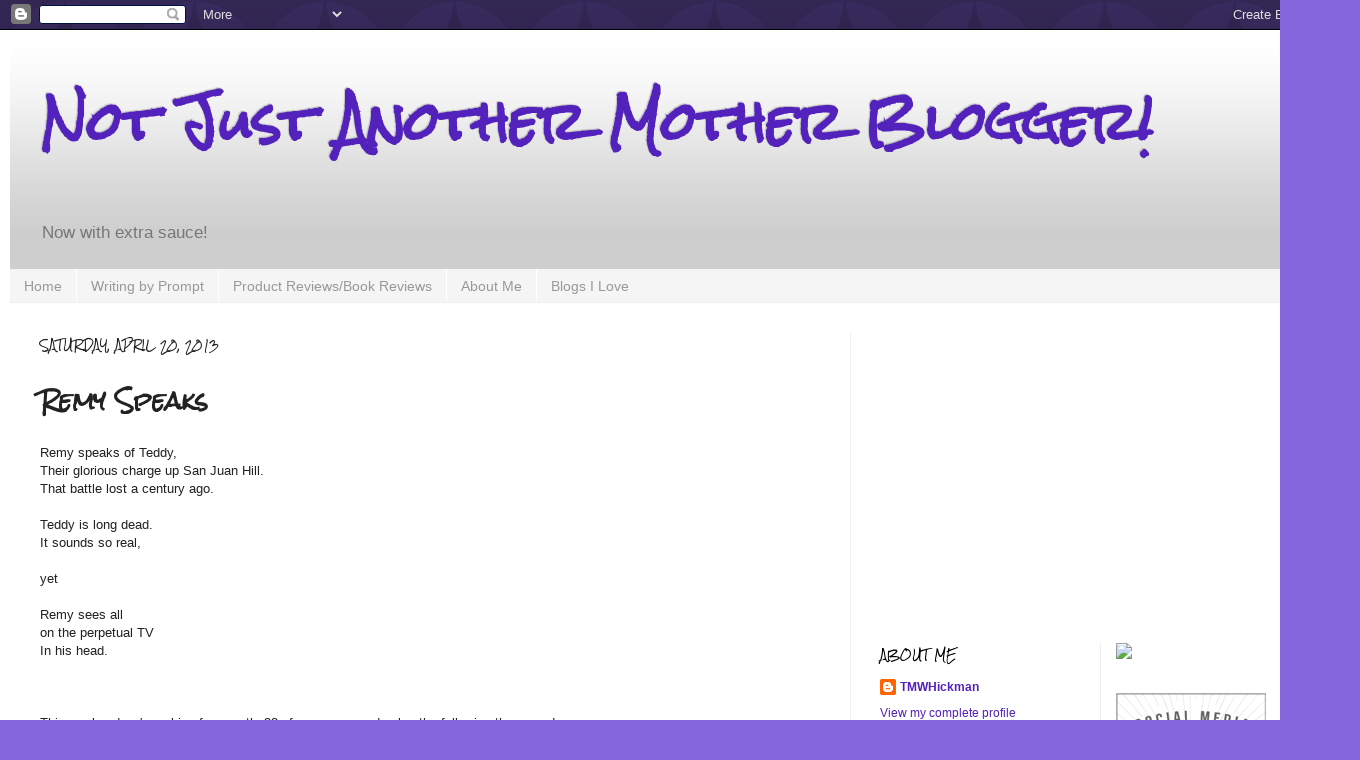

--- FILE ---
content_type: text/html; charset=UTF-8
request_url: https://www.notjustanothermotherblogger.com/2013/04/remy-speaks.html
body_size: 21487
content:
<!DOCTYPE html>
<html class='v2' dir='ltr' xmlns='http://www.w3.org/1999/xhtml' xmlns:b='http://www.google.com/2005/gml/b' xmlns:data='http://www.google.com/2005/gml/data' xmlns:expr='http://www.google.com/2005/gml/expr'>
<head>
<link href='https://www.blogger.com/static/v1/widgets/335934321-css_bundle_v2.css' rel='stylesheet' type='text/css'/>
<meta content='IE=EmulateIE7' http-equiv='X-UA-Compatible'/>
<meta content='width=1100' name='viewport'/>
<meta content='text/html; charset=UTF-8' http-equiv='Content-Type'/>
<meta content='blogger' name='generator'/>
<link href='https://www.notjustanothermotherblogger.com/favicon.ico' rel='icon' type='image/x-icon'/>
<link href='http://www.notjustanothermotherblogger.com/2013/04/remy-speaks.html' rel='canonical'/>
<link rel="alternate" type="application/atom+xml" title="Not Just Another Mother Blogger! - Atom" href="https://www.notjustanothermotherblogger.com/feeds/posts/default" />
<link rel="alternate" type="application/rss+xml" title="Not Just Another Mother Blogger! - RSS" href="https://www.notjustanothermotherblogger.com/feeds/posts/default?alt=rss" />
<link rel="service.post" type="application/atom+xml" title="Not Just Another Mother Blogger! - Atom" href="https://www.blogger.com/feeds/1079589059457212218/posts/default" />

<link rel="alternate" type="application/atom+xml" title="Not Just Another Mother Blogger! - Atom" href="https://www.notjustanothermotherblogger.com/feeds/711857044597729960/comments/default" />
<!--Can't find substitution for tag [blog.ieCssRetrofitLinks]-->
<link href='http://i1132.photobucket.com/albums/m573/SeekingBlog/Picture11-1.png' rel='image_src'/>
<meta content='http://www.notjustanothermotherblogger.com/2013/04/remy-speaks.html' property='og:url'/>
<meta content='Remy Speaks' property='og:title'/>
<meta content='Remy speaks of Teddy, Their glorious charge up San Juan Hill. That battle lost a century ago.  Teddy is long dead.  It sounds so real,   yet...' property='og:description'/>
<meta content='https://lh3.googleusercontent.com/blogger_img_proxy/AEn0k_ubTpL6smGKEHpsTpqAUGwXGPE2YGFJNCzs9uskT8nmPWJo2P2Fwq6ofFhvGfL9Zj41iGoCPclAeSlGHIrmsqopYmqDc15NNHh2IIIajjyJGT4jL1oISBDyAST9KjvoP-yOIiGj0uYo=w1200-h630-p-k-no-nu' property='og:image'/>
<title>Not Just Another Mother Blogger!: Remy Speaks</title>
<style type='text/css'>@font-face{font-family:'Rock Salt';font-style:normal;font-weight:400;font-display:swap;src:url(//fonts.gstatic.com/s/rocksalt/v24/MwQ0bhv11fWD6QsAVOZrt0M6p7NGrQ.woff2)format('woff2');unicode-range:U+0000-00FF,U+0131,U+0152-0153,U+02BB-02BC,U+02C6,U+02DA,U+02DC,U+0304,U+0308,U+0329,U+2000-206F,U+20AC,U+2122,U+2191,U+2193,U+2212,U+2215,U+FEFF,U+FFFD;}</style>
<style id='page-skin-1' type='text/css'><!--
/*
-----------------------------------------------
Blogger Template Style
Name:     Simple
Designer: Josh Peterson
URL:      www.noaesthetic.com
----------------------------------------------- */
/* Variable definitions
====================
<Variable name="keycolor" description="Main Color" type="color" default="#66bbdd"/>
<Group description="Page Text" selector="body">
<Variable name="body.font" description="Font" type="font"
default="normal normal 12px Arial, Tahoma, Helvetica, FreeSans, sans-serif"/>
<Variable name="body.text.color" description="Text Color" type="color" default="#222222"/>
</Group>
<Group description="Backgrounds" selector=".body-fauxcolumns-outer">
<Variable name="body.background.color" description="Outer Background" type="color" default="#66bbdd"/>
<Variable name="content.background.color" description="Main Background" type="color" default="#ffffff"/>
<Variable name="header.background.color" description="Header Background" type="color" default="transparent"/>
</Group>
<Group description="Links" selector=".main-outer">
<Variable name="link.color" description="Link Color" type="color" default="#2288bb"/>
<Variable name="link.visited.color" description="Visited Color" type="color" default="#888888"/>
<Variable name="link.hover.color" description="Hover Color" type="color" default="#33aaff"/>
</Group>
<Group description="Blog Title" selector=".header h1">
<Variable name="header.font" description="Font" type="font"
default="normal normal 60px Arial, Tahoma, Helvetica, FreeSans, sans-serif"/>
<Variable name="header.text.color" description="Title Color" type="color" default="#3399bb" />
</Group>
<Group description="Blog Description" selector=".header .description">
<Variable name="description.text.color" description="Description Color" type="color"
default="#777777" />
</Group>
<Group description="Tabs Text" selector=".tabs-inner .widget li a">
<Variable name="tabs.font" description="Font" type="font"
default="normal normal 14px Arial, Tahoma, Helvetica, FreeSans, sans-serif"/>
<Variable name="tabs.text.color" description="Text Color" type="color" default="#999999"/>
<Variable name="tabs.selected.text.color" description="Selected Color" type="color" default="#000000"/>
</Group>
<Group description="Tabs Background" selector=".tabs-outer .PageList">
<Variable name="tabs.background.color" description="Background Color" type="color" default="#f5f5f5"/>
<Variable name="tabs.selected.background.color" description="Selected Color" type="color" default="#eeeeee"/>
</Group>
<Group description="Post Title" selector="h3.post-title, .comments h4">
<Variable name="post.title.font" description="Font" type="font"
default="normal normal 22px Arial, Tahoma, Helvetica, FreeSans, sans-serif"/>
</Group>
<Group description="Date Header" selector=".date-header">
<Variable name="date.header.color" description="Text Color" type="color"
default="#222222"/>
<Variable name="date.header.background.color" description="Background Color" type="color"
default="transparent"/>
</Group>
<Group description="Post Footer" selector=".post-footer">
<Variable name="post.footer.text.color" description="Text Color" type="color" default="#666666"/>
<Variable name="post.footer.background.color" description="Background Color" type="color"
default="#f9f9f9"/>
<Variable name="post.footer.border.color" description="Shadow Color" type="color" default="#eeeeee"/>
</Group>
<Group description="Gadgets" selector="h2">
<Variable name="widget.title.font" description="Title Font" type="font"
default="normal bold 11px Arial, Tahoma, Helvetica, FreeSans, sans-serif"/>
<Variable name="widget.title.text.color" description="Title Color" type="color" default="#000000"/>
<Variable name="widget.alternate.text.color" description="Alternate Color" type="color" default="#999999"/>
</Group>
<Group description="Images" selector=".main-inner">
<Variable name="image.background.color" description="Background Color" type="color" default="#ffffff"/>
<Variable name="image.border.color" description="Border Color" type="color" default="#eeeeee"/>
<Variable name="image.text.color" description="Caption Text Color" type="color" default="#222222"/>
</Group>
<Group description="Accents" selector=".content-inner">
<Variable name="body.rule.color" description="Separator Line Color" type="color" default="#eeeeee"/>
<Variable name="tabs.border.color" description="Tabs Border Color" type="color" default="#eeeeee"/>
</Group>
<Variable name="body.background" description="Body Background" type="background"
color="#8666dd" default="$(color) none repeat scroll top left"/>
<Variable name="body.background.override" description="Body Background Override" type="string" default=""/>
<Variable name="body.background.gradient.cap" description="Body Gradient Cap" type="url"
default="url(//www.blogblog.com/1kt/simple/gradients_light.png)"/>
<Variable name="body.background.gradient.tile" description="Body Gradient Tile" type="url"
default="url(//www.blogblog.com/1kt/simple/body_gradient_tile_light.png)"/>
<Variable name="content.background.color.selector" description="Content Background Color Selector" type="string" default=".content-inner"/>
<Variable name="content.padding" description="Content Padding" type="length" default="10px"/>
<Variable name="content.padding.horizontal" description="Content Horizontal Padding" type="length" default="10px"/>
<Variable name="content.shadow.spread" description="Content Shadow Spread" type="length" default="40px"/>
<Variable name="content.shadow.spread.webkit" description="Content Shadow Spread (WebKit)" type="length" default="5px"/>
<Variable name="content.shadow.spread.ie" description="Content Shadow Spread (IE)" type="length" default="10px"/>
<Variable name="main.border.width" description="Main Border Width" type="length" default="0"/>
<Variable name="header.background.gradient" description="Header Gradient" type="url" default="none"/>
<Variable name="header.shadow.offset.left" description="Header Shadow Offset Left" type="length" default="-1px"/>
<Variable name="header.shadow.offset.top" description="Header Shadow Offset Top" type="length" default="-1px"/>
<Variable name="header.shadow.spread" description="Header Shadow Spread" type="length" default="1px"/>
<Variable name="header.padding" description="Header Padding" type="length" default="30px"/>
<Variable name="header.border.size" description="Header Border Size" type="length" default="1px"/>
<Variable name="header.bottom.border.size" description="Header Bottom Border Size" type="length" default="0"/>
<Variable name="header.border.horizontalsize" description="Header Horizontal Border Size" type="length" default="0"/>
<Variable name="description.text.size" description="Description Text Size" type="string" default="140%"/>
<Variable name="tabs.margin.top" description="Tabs Margin Top" type="length" default="0" />
<Variable name="tabs.margin.side" description="Tabs Side Margin" type="length" default="30px" />
<Variable name="tabs.background.gradient" description="Tabs Background Gradient" type="url"
default="url(//www.blogblog.com/1kt/simple/gradients_light.png)"/>
<Variable name="tabs.border.width" description="Tabs Border Width" type="length" default="1px"/>
<Variable name="tabs.bevel.border.width" description="Tabs Bevel Border Width" type="length" default="1px"/>
<Variable name="date.header.padding" description="Date Header Padding" type="string" default="inherit"/>
<Variable name="date.header.letterspacing" description="Date Header Letter Spacing" type="string" default="inherit"/>
<Variable name="date.header.margin" description="Date Header Margin" type="string" default="inherit"/>
<Variable name="post.margin.bottom" description="Post Bottom Margin" type="length" default="25px"/>
<Variable name="image.border.small.size" description="Image Border Small Size" type="length" default="2px"/>
<Variable name="image.border.large.size" description="Image Border Large Size" type="length" default="5px"/>
<Variable name="page.width.selector" description="Page Width Selector" type="string" default=".region-inner"/>
<Variable name="page.width" description="Page Width" type="string" default="auto"/>
<Variable name="main.section.margin" description="Main Section Margin" type="length" default="15px"/>
<Variable name="main.padding" description="Main Padding" type="length" default="15px"/>
<Variable name="main.padding.top" description="Main Padding Top" type="length" default="30px"/>
<Variable name="main.padding.bottom" description="Main Padding Bottom" type="length" default="30px"/>
<Variable name="paging.background"
color="#ffffff"
description="Background of blog paging area" type="background"
default="transparent none no-repeat scroll top center"/>
<Variable name="footer.bevel" description="Bevel border length of footer" type="length" default="0"/>
<Variable name="mobile.background.overlay" description="Mobile Background Overlay" type="string"
default="transparent none repeat scroll top left"/>
<Variable name="mobile.background.size" description="Mobile Background Size" type="string" default="auto"/>
<Variable name="mobile.button.color" description="Mobile Button Color" type="color" default="#ffffff" />
<Variable name="startSide" description="Side where text starts in blog language" type="automatic" default="left"/>
<Variable name="endSide" description="Side where text ends in blog language" type="automatic" default="right"/>
*/
/* Content
----------------------------------------------- */
body {
font: normal normal 12px Arial, Tahoma, Helvetica, FreeSans, sans-serif;
color: #222222;
background: #8666dd url(//themes.googleusercontent.com/image?id=0BwVBOzw_-hbMODkzNDVjYTEtYzNiYi00YjRkLThkZjAtOGM0MGI5NzRhZjM4) repeat scroll top left;
padding: 0 0 40px 0;
}
html body .region-inner {
min-width: 0;
max-width: 100%;
width: auto;
}
a:link {
text-decoration:none;
color: #5321bb;
}
a:visited {
text-decoration:none;
color: #888888;
}
a:hover {
text-decoration:underline;
color: #8632ff;
}
.body-fauxcolumn-outer .fauxcolumn-inner {
background: transparent none repeat scroll top left;
_background-image: none;
}
.body-fauxcolumn-outer .cap-top {
position: absolute;
z-index: 1;
height: 400px;
width: 100%;
background: #8666dd url(//themes.googleusercontent.com/image?id=0BwVBOzw_-hbMODkzNDVjYTEtYzNiYi00YjRkLThkZjAtOGM0MGI5NzRhZjM4) repeat scroll top left;
}
.body-fauxcolumn-outer .cap-top .cap-left {
width: 100%;
background: transparent url(//www.blogblog.com/1kt/simple/gradients_deep.png) repeat-x scroll top left;
_background-image: none;
}
.content-outer {
-moz-box-shadow: 0 0 40px rgba(0, 0, 0, .15);
-webkit-box-shadow: 0 0 5px rgba(0, 0, 0, .15);
-goog-ms-box-shadow: 0 0 10px #333333;
box-shadow: 0 0 40px rgba(0, 0, 0, .15);
margin-bottom: 1px;
}
.content-inner {
padding: 10px 10px;
}
.content-inner {
background-color: #ffffff;
}
/* Header
----------------------------------------------- */
.header-outer {
background: transparent url(//www.blogblog.com/1kt/simple/gradients_deep.png) repeat-x scroll 0 -400px;
_background-image: none;
}
.Header h1 {
font: normal bold 50px Rock Salt;
color: #5321bb;
text-shadow: -1px -1px 1px rgba(0, 0, 0, .2);
}
.Header h1 a {
color: #5321bb;
}
.Header .description {
font-size: 140%;
color: #777777;
}
.header-inner .Header .titlewrapper {
padding: 22px 30px;
}
.header-inner .Header .descriptionwrapper {
padding: 0 30px;
}
/* Tabs
----------------------------------------------- */
.tabs-inner .section:first-child {
border-top: 0 solid #eeeeee;
}
.tabs-inner .section:first-child ul {
margin-top: -0;
border-top: 0 solid #eeeeee;
border-left: 0 solid #eeeeee;
border-right: 0 solid #eeeeee;
}
.tabs-inner .widget ul {
background: #f5f5f5 none repeat-x scroll 0 -800px;
_background-image: none;
border-bottom: 1px solid #eeeeee;
margin-top: 1px;
margin-left: -30px;
margin-right: -30px;
}
.tabs-inner .widget li a {
display: inline-block;
padding: .6em 1em;
font: normal normal 14px Arial, Tahoma, Helvetica, FreeSans, sans-serif;
color: #999999;
border-left: 1px solid #ffffff;
border-right: 0 solid #eeeeee;
}
.tabs-inner .widget li:first-child a {
border-left: none;
}
.tabs-inner .widget li.selected a, .tabs-inner .widget li a:hover {
color: #000000;
background-color: #eeeeee;
text-decoration: none;
}
/* Columns
----------------------------------------------- */
.main-outer {
border-top: 0 solid #eeeeee;
}
.fauxcolumn-left-outer .fauxcolumn-inner {
border-right: 1px solid #eeeeee;
}
.fauxcolumn-right-outer .fauxcolumn-inner {
border-left: 1px solid #eeeeee;
}
/* Headings
----------------------------------------------- */
h2 {
margin: 0 0 1em 0;
font: normal normal 11px Rock Salt;
color: #000000;
text-transform: uppercase;
}
/* Widgets
----------------------------------------------- */
.widget .zippy {
color: #999999;
text-shadow: 2px 2px 1px rgba(0, 0, 0, .1);
}
.widget .popular-posts ul {
list-style: none;
}
/* Posts
----------------------------------------------- */
.date-header span {
background-color: transparent;
color: #222222;
padding: inherit;
letter-spacing: inherit;
margin: inherit;
}
.main-inner {
padding-top: 30px;
padding-bottom: 30px;
}
.main-inner .column-center-inner {
padding: 0 15px;
}
.main-inner .column-center-inner .section {
margin: 0 15px;
}
.post {
margin: 0 0 25px 0;
}
h3.post-title, .comments h4 {
font: normal bold 22px Rock Salt;
margin: .75em 0 0;
}
.post-body {
font-size: 110%;
line-height: 1.4;
position: relative;
}
.post-body img, .post-body .tr-caption-container, .Profile img, .Image img,
.BlogList .item-thumbnail img {
padding: 4px;
background: #ffffff;
border: 1px solid #eeeeee;
-moz-box-shadow: 1px 1px 5px rgba(0, 0, 0, .1);
-webkit-box-shadow: 1px 1px 5px rgba(0, 0, 0, .1);
box-shadow: 1px 1px 5px rgba(0, 0, 0, .1);
}
.post-body img, .post-body .tr-caption-container {
padding: 8px;
}
.post-body .tr-caption-container {
color: #333333;
}
.post-body .tr-caption-container img {
padding: 0;
background: transparent;
border: none;
-moz-box-shadow: 0 0 0 rgba(0, 0, 0, .1);
-webkit-box-shadow: 0 0 0 rgba(0, 0, 0, .1);
box-shadow: 0 0 0 rgba(0, 0, 0, .1);
}
.post-header {
margin: 0 0 1.5em;
line-height: 1.6;
font-size: 90%;
}
.post-footer {
margin: 20px -2px 0;
padding: 5px 10px;
color: #666666;
background-color: #f9f9f9;
border-bottom: 1px solid #eeeeee;
line-height: 1.6;
font-size: 90%;
}
#comments .comment-author {
padding-top: 1.5em;
border-top: 1px solid #eeeeee;
background-position: 0 1.5em;
}
#comments .comment-author:first-child {
padding-top: 0;
border-top: none;
}
.avatar-image-container {
margin: .2em 0 0;
}
#comments .avatar-image-container img {
border: 1px solid #eeeeee;
}
/* Comments
----------------------------------------------- */
.comments .comments-content .icon.blog-author {
background-repeat: no-repeat;
background-image: url([data-uri]);
}
.comments .comments-content .loadmore a {
border-top: 1px solid #999999;
border-bottom: 1px solid #999999;
}
.comments .comment-thread.inline-thread {
background-color: #f9f9f9;
}
.comments .continue {
border-top: 2px solid #999999;
}
/* Accents
---------------------------------------------- */
.section-columns td.columns-cell {
border-left: 1px solid #eeeeee;
}
.blog-pager {
background: transparent none no-repeat scroll top center;
}
.blog-pager-older-link, .home-link,
.blog-pager-newer-link {
background-color: #ffffff;
padding: 5px;
}
.footer-outer {
border-top: 0 dashed #bbbbbb;
}
/* Mobile
----------------------------------------------- */
body.mobile  {
background-size: auto;
}
.mobile .body-fauxcolumn-outer {
background: transparent none repeat scroll top left;
}
.mobile .body-fauxcolumn-outer .cap-top {
background-size: 100% auto;
}
.mobile .content-outer {
-webkit-box-shadow: 0 0 3px rgba(0, 0, 0, .15);
box-shadow: 0 0 3px rgba(0, 0, 0, .15);
padding: 0 40px;
}
body.mobile .AdSense {
margin: 0 -40px;
}
.mobile .tabs-inner .widget ul {
margin-left: 0;
margin-right: 0;
}
.mobile .post {
margin: 0;
}
.mobile .main-inner .column-center-inner .section {
margin: 0;
}
.mobile .date-header span {
padding: 0.1em 10px;
margin: 0 -10px;
}
.mobile h3.post-title {
margin: 0;
}
.mobile .blog-pager {
background: transparent none no-repeat scroll top center;
}
.mobile .footer-outer {
border-top: none;
}
.mobile .main-inner, .mobile .footer-inner {
background-color: #ffffff;
}
.mobile-index-contents {
color: #222222;
}
.mobile-link-button {
background-color: #5321bb;
}
.mobile-link-button a:link, .mobile-link-button a:visited {
color: #ffffff;
}
.mobile .tabs-inner .section:first-child {
border-top: none;
}
.mobile .tabs-inner .PageList .widget-content {
background-color: #eeeeee;
color: #000000;
border-top: 1px solid #eeeeee;
border-bottom: 1px solid #eeeeee;
}
.mobile .tabs-inner .PageList .widget-content .pagelist-arrow {
border-left: 1px solid #eeeeee;
}

--></style>
<style id='template-skin-1' type='text/css'><!--
body {
min-width: 1360px;
}
.content-outer, .content-fauxcolumn-outer, .region-inner {
min-width: 1360px;
max-width: 1360px;
_width: 1360px;
}
.main-inner .columns {
padding-left: 0px;
padding-right: 500px;
}
.main-inner .fauxcolumn-center-outer {
left: 0px;
right: 500px;
/* IE6 does not respect left and right together */
_width: expression(this.parentNode.offsetWidth -
parseInt("0px") -
parseInt("500px") + 'px');
}
.main-inner .fauxcolumn-left-outer {
width: 0px;
}
.main-inner .fauxcolumn-right-outer {
width: 500px;
}
.main-inner .column-left-outer {
width: 0px;
right: 100%;
margin-left: -0px;
}
.main-inner .column-right-outer {
width: 500px;
margin-right: -500px;
}
#layout {
min-width: 0;
}
#layout .content-outer {
min-width: 0;
width: 800px;
}
#layout .region-inner {
min-width: 0;
width: auto;
}
--></style>
<link href='https://www.blogger.com/dyn-css/authorization.css?targetBlogID=1079589059457212218&amp;zx=51ebe29e-e9cc-4429-b99d-e6a59af4f177' media='none' onload='if(media!=&#39;all&#39;)media=&#39;all&#39;' rel='stylesheet'/><noscript><link href='https://www.blogger.com/dyn-css/authorization.css?targetBlogID=1079589059457212218&amp;zx=51ebe29e-e9cc-4429-b99d-e6a59af4f177' rel='stylesheet'/></noscript>
<meta name='google-adsense-platform-account' content='ca-host-pub-1556223355139109'/>
<meta name='google-adsense-platform-domain' content='blogspot.com'/>

<!-- data-ad-client=ca-pub-4841556675874348 -->

</head>
<body class='loading'>
<div class='navbar section' id='navbar'><div class='widget Navbar' data-version='1' id='Navbar1'><script type="text/javascript">
    function setAttributeOnload(object, attribute, val) {
      if(window.addEventListener) {
        window.addEventListener('load',
          function(){ object[attribute] = val; }, false);
      } else {
        window.attachEvent('onload', function(){ object[attribute] = val; });
      }
    }
  </script>
<div id="navbar-iframe-container"></div>
<script type="text/javascript" src="https://apis.google.com/js/platform.js"></script>
<script type="text/javascript">
      gapi.load("gapi.iframes:gapi.iframes.style.bubble", function() {
        if (gapi.iframes && gapi.iframes.getContext) {
          gapi.iframes.getContext().openChild({
              url: 'https://www.blogger.com/navbar/1079589059457212218?po\x3d711857044597729960\x26origin\x3dhttps://www.notjustanothermotherblogger.com',
              where: document.getElementById("navbar-iframe-container"),
              id: "navbar-iframe"
          });
        }
      });
    </script><script type="text/javascript">
(function() {
var script = document.createElement('script');
script.type = 'text/javascript';
script.src = '//pagead2.googlesyndication.com/pagead/js/google_top_exp.js';
var head = document.getElementsByTagName('head')[0];
if (head) {
head.appendChild(script);
}})();
</script>
</div></div>
<div class='body-fauxcolumns'>
<div class='fauxcolumn-outer body-fauxcolumn-outer'>
<div class='cap-top'>
<div class='cap-left'></div>
<div class='cap-right'></div>
</div>
<div class='fauxborder-left'>
<div class='fauxborder-right'></div>
<div class='fauxcolumn-inner'>
</div>
</div>
<div class='cap-bottom'>
<div class='cap-left'></div>
<div class='cap-right'></div>
</div>
</div>
</div>
<div class='content'>
<div class='content-fauxcolumns'>
<div class='fauxcolumn-outer content-fauxcolumn-outer'>
<div class='cap-top'>
<div class='cap-left'></div>
<div class='cap-right'></div>
</div>
<div class='fauxborder-left'>
<div class='fauxborder-right'></div>
<div class='fauxcolumn-inner'>
</div>
</div>
<div class='cap-bottom'>
<div class='cap-left'></div>
<div class='cap-right'></div>
</div>
</div>
</div>
<div class='content-outer'>
<div class='content-cap-top cap-top'>
<div class='cap-left'></div>
<div class='cap-right'></div>
</div>
<div class='fauxborder-left content-fauxborder-left'>
<div class='fauxborder-right content-fauxborder-right'></div>
<div class='content-inner'>
<header>
<div class='header-outer'>
<div class='header-cap-top cap-top'>
<div class='cap-left'></div>
<div class='cap-right'></div>
</div>
<div class='fauxborder-left header-fauxborder-left'>
<div class='fauxborder-right header-fauxborder-right'></div>
<div class='region-inner header-inner'>
<div class='header section' id='header'><div class='widget Header' data-version='1' id='Header1'>
<div id='header-inner'>
<div class='titlewrapper'>
<h1 class='title'>
<a href='https://www.notjustanothermotherblogger.com/'>
Not Just Another Mother Blogger!
</a>
</h1>
</div>
<div class='descriptionwrapper'>
<p class='description'><span>Now with extra sauce!</span></p>
</div>
</div>
</div></div>
</div>
</div>
<div class='header-cap-bottom cap-bottom'>
<div class='cap-left'></div>
<div class='cap-right'></div>
</div>
</div>
</header>
<div class='tabs-outer'>
<div class='tabs-cap-top cap-top'>
<div class='cap-left'></div>
<div class='cap-right'></div>
</div>
<div class='fauxborder-left tabs-fauxborder-left'>
<div class='fauxborder-right tabs-fauxborder-right'></div>
<div class='region-inner tabs-inner'>
<div class='tabs section' id='crosscol'><div class='widget PageList' data-version='1' id='PageList1'>
<h2>Pages</h2>
<div class='widget-content'>
<ul>
<li>
<a href='https://www.notjustanothermotherblogger.com/'>Home</a>
</li>
<li>
<a href='https://www.notjustanothermotherblogger.com/p/writing-by-prompt.html'>Writing by Prompt</a>
</li>
<li>
<a href='https://www.notjustanothermotherblogger.com/p/reviews.html'>Product Reviews/Book Reviews</a>
</li>
<li>
<a href='https://www.notjustanothermotherblogger.com/p/about-me.html'>About Me</a>
</li>
<li>
<a href='https://www.notjustanothermotherblogger.com/p/blogs-i-love.html'>Blogs I Love</a>
</li>
</ul>
<div class='clear'></div>
</div>
</div></div>
<div class='tabs no-items section' id='crosscol-overflow'></div>
</div>
</div>
<div class='tabs-cap-bottom cap-bottom'>
<div class='cap-left'></div>
<div class='cap-right'></div>
</div>
</div>
<div class='main-outer'>
<div class='main-cap-top cap-top'>
<div class='cap-left'></div>
<div class='cap-right'></div>
</div>
<div class='fauxborder-left main-fauxborder-left'>
<div class='fauxborder-right main-fauxborder-right'></div>
<div class='region-inner main-inner'>
<div class='columns fauxcolumns'>
<div class='fauxcolumn-outer fauxcolumn-center-outer'>
<div class='cap-top'>
<div class='cap-left'></div>
<div class='cap-right'></div>
</div>
<div class='fauxborder-left'>
<div class='fauxborder-right'></div>
<div class='fauxcolumn-inner'>
</div>
</div>
<div class='cap-bottom'>
<div class='cap-left'></div>
<div class='cap-right'></div>
</div>
</div>
<div class='fauxcolumn-outer fauxcolumn-left-outer'>
<div class='cap-top'>
<div class='cap-left'></div>
<div class='cap-right'></div>
</div>
<div class='fauxborder-left'>
<div class='fauxborder-right'></div>
<div class='fauxcolumn-inner'>
</div>
</div>
<div class='cap-bottom'>
<div class='cap-left'></div>
<div class='cap-right'></div>
</div>
</div>
<div class='fauxcolumn-outer fauxcolumn-right-outer'>
<div class='cap-top'>
<div class='cap-left'></div>
<div class='cap-right'></div>
</div>
<div class='fauxborder-left'>
<div class='fauxborder-right'></div>
<div class='fauxcolumn-inner'>
</div>
</div>
<div class='cap-bottom'>
<div class='cap-left'></div>
<div class='cap-right'></div>
</div>
</div>
<!-- corrects IE6 width calculation -->
<div class='columns-inner'>
<div class='column-center-outer'>
<div class='column-center-inner'>
<div class='main section' id='main'><div class='widget Blog' data-version='1' id='Blog1'>
<div class='blog-posts hfeed'>

          <div class="date-outer">
        
<h2 class='date-header'><span>Saturday, April 20, 2013</span></h2>

          <div class="date-posts">
        
<div class='post-outer'>
<div class='post hentry' itemprop='blogPost' itemscope='itemscope' itemtype='http://schema.org/BlogPosting'>
<meta content='http://i1132.photobucket.com/albums/m573/SeekingBlog/Picture11-1.png' itemprop='image_url'/>
<meta content='1079589059457212218' itemprop='blogId'/>
<meta content='711857044597729960' itemprop='postId'/>
<a name='711857044597729960'></a>
<h3 class='post-title entry-title' itemprop='name'>
Remy Speaks
</h3>
<div class='post-header'>
<div class='post-header-line-1'></div>
</div>
<div class='post-body entry-content' id='post-body-711857044597729960' itemprop='description articleBody'>
Remy speaks of Teddy,<br />Their glorious charge up San Juan Hill. <br />That battle lost a century ago.<br />
<br />Teddy is long dead.<br />
It sounds so real, <br />
<br />
yet<br />
<br />
Remy sees all <br />on the perpetual TV<br />In his head.<br />
<br />
<br />
<br />
<div>
This weekend we're asking for exactly 33 of your own words plus the following three words:</div>
<ul style="text-align: left;">
<li>charge</li>
<li>century</li>
<li>lost</li>
</ul>
<div>
So 33 of yours plus 3 of ours means that everyone will have a 36 word response this time around.</div>
<br />
<br />
<a border="0" href="http://www.trifectawritingchallenge.blogspot.com/" target="_blank"><img src="https://lh3.googleusercontent.com/blogger_img_proxy/AEn0k_ubTpL6smGKEHpsTpqAUGwXGPE2YGFJNCzs9uskT8nmPWJo2P2Fwq6ofFhvGfL9Zj41iGoCPclAeSlGHIrmsqopYmqDc15NNHh2IIIajjyJGT4jL1oISBDyAST9KjvoP-yOIiGj0uYo=s0-d"></a> 
<div style='clear: both;'></div>
</div>
<div class='post-footer'>
<div class='post-footer-line post-footer-line-1'><span class='post-author vcard'>
Posted by
<span class='fn' itemprop='author' itemscope='itemscope' itemtype='http://schema.org/Person'>
<meta content='https://www.blogger.com/profile/11099277984216556857' itemprop='url'/>
<a href='https://www.blogger.com/profile/11099277984216556857' rel='author' title='author profile'>
<span itemprop='name'>TMWHickman</span>
</a>
</span>
</span>
<span class='post-timestamp'>
at
<meta content='http://www.notjustanothermotherblogger.com/2013/04/remy-speaks.html' itemprop='url'/>
<a class='timestamp-link' href='https://www.notjustanothermotherblogger.com/2013/04/remy-speaks.html' rel='bookmark' title='permanent link'><abbr class='published' itemprop='datePublished' title='2013-04-20T03:30:00-05:00'>3:30&#8239;AM</abbr></a>
</span>
<span class='post-comment-link'>
</span>
<span class='post-icons'>
<span class='item-action'>
<a href='https://www.blogger.com/email-post/1079589059457212218/711857044597729960' title='Email Post'>
<img alt="" class="icon-action" height="13" src="//img1.blogblog.com/img/icon18_email.gif" width="18">
</a>
</span>
<span class='item-control blog-admin pid-146723308'>
<a href='https://www.blogger.com/post-edit.g?blogID=1079589059457212218&postID=711857044597729960&from=pencil' title='Edit Post'>
<img alt='' class='icon-action' height='18' src='https://resources.blogblog.com/img/icon18_edit_allbkg.gif' width='18'/>
</a>
</span>
</span>
<span class='post-backlinks post-comment-link'>
</span>
<div class='post-share-buttons goog-inline-block'>
<a class='goog-inline-block share-button sb-email' href='https://www.blogger.com/share-post.g?blogID=1079589059457212218&postID=711857044597729960&target=email' target='_blank' title='Email This'><span class='share-button-link-text'>Email This</span></a><a class='goog-inline-block share-button sb-blog' href='https://www.blogger.com/share-post.g?blogID=1079589059457212218&postID=711857044597729960&target=blog' onclick='window.open(this.href, "_blank", "height=270,width=475"); return false;' target='_blank' title='BlogThis!'><span class='share-button-link-text'>BlogThis!</span></a><a class='goog-inline-block share-button sb-twitter' href='https://www.blogger.com/share-post.g?blogID=1079589059457212218&postID=711857044597729960&target=twitter' target='_blank' title='Share to X'><span class='share-button-link-text'>Share to X</span></a><a class='goog-inline-block share-button sb-facebook' href='https://www.blogger.com/share-post.g?blogID=1079589059457212218&postID=711857044597729960&target=facebook' onclick='window.open(this.href, "_blank", "height=430,width=640"); return false;' target='_blank' title='Share to Facebook'><span class='share-button-link-text'>Share to Facebook</span></a><a class='goog-inline-block share-button sb-pinterest' href='https://www.blogger.com/share-post.g?blogID=1079589059457212218&postID=711857044597729960&target=pinterest' target='_blank' title='Share to Pinterest'><span class='share-button-link-text'>Share to Pinterest</span></a>
</div>
</div>
<div class='post-footer-line post-footer-line-2'><span class='post-labels'>
Labels:
<a href='https://www.notjustanothermotherblogger.com/search/label/A%20to%20Z%20blog%20challenge' rel='tag'>A to Z blog challenge</a>,
<a href='https://www.notjustanothermotherblogger.com/search/label/San%20Juan%20Hill' rel='tag'>San Juan Hill</a>,
<a href='https://www.notjustanothermotherblogger.com/search/label/Teddy%20Roosevelt' rel='tag'>Teddy Roosevelt</a>,
<a href='https://www.notjustanothermotherblogger.com/search/label/trifextra' rel='tag'>trifextra</a>
</span>
</div>
<div class='post-footer-line post-footer-line-3'><span class='reaction-buttons'>
</span>
</div>
</div>
</div>
<div class='comments' id='comments'>
<a name='comments'></a>
<h4>15 comments:</h4>
<div class='comments-content'>
<script async='async' src='' type='text/javascript'></script>
<script type='text/javascript'>
    (function() {
      var items = null;
      var msgs = null;
      var config = {};

// <![CDATA[
      var cursor = null;
      if (items && items.length > 0) {
        cursor = parseInt(items[items.length - 1].timestamp) + 1;
      }

      var bodyFromEntry = function(entry) {
        var text = (entry &&
                    ((entry.content && entry.content.$t) ||
                     (entry.summary && entry.summary.$t))) ||
            '';
        if (entry && entry.gd$extendedProperty) {
          for (var k in entry.gd$extendedProperty) {
            if (entry.gd$extendedProperty[k].name == 'blogger.contentRemoved') {
              return '<span class="deleted-comment">' + text + '</span>';
            }
          }
        }
        return text;
      }

      var parse = function(data) {
        cursor = null;
        var comments = [];
        if (data && data.feed && data.feed.entry) {
          for (var i = 0, entry; entry = data.feed.entry[i]; i++) {
            var comment = {};
            // comment ID, parsed out of the original id format
            var id = /blog-(\d+).post-(\d+)/.exec(entry.id.$t);
            comment.id = id ? id[2] : null;
            comment.body = bodyFromEntry(entry);
            comment.timestamp = Date.parse(entry.published.$t) + '';
            if (entry.author && entry.author.constructor === Array) {
              var auth = entry.author[0];
              if (auth) {
                comment.author = {
                  name: (auth.name ? auth.name.$t : undefined),
                  profileUrl: (auth.uri ? auth.uri.$t : undefined),
                  avatarUrl: (auth.gd$image ? auth.gd$image.src : undefined)
                };
              }
            }
            if (entry.link) {
              if (entry.link[2]) {
                comment.link = comment.permalink = entry.link[2].href;
              }
              if (entry.link[3]) {
                var pid = /.*comments\/default\/(\d+)\?.*/.exec(entry.link[3].href);
                if (pid && pid[1]) {
                  comment.parentId = pid[1];
                }
              }
            }
            comment.deleteclass = 'item-control blog-admin';
            if (entry.gd$extendedProperty) {
              for (var k in entry.gd$extendedProperty) {
                if (entry.gd$extendedProperty[k].name == 'blogger.itemClass') {
                  comment.deleteclass += ' ' + entry.gd$extendedProperty[k].value;
                } else if (entry.gd$extendedProperty[k].name == 'blogger.displayTime') {
                  comment.displayTime = entry.gd$extendedProperty[k].value;
                }
              }
            }
            comments.push(comment);
          }
        }
        return comments;
      };

      var paginator = function(callback) {
        if (hasMore()) {
          var url = config.feed + '?alt=json&v=2&orderby=published&reverse=false&max-results=50';
          if (cursor) {
            url += '&published-min=' + new Date(cursor).toISOString();
          }
          window.bloggercomments = function(data) {
            var parsed = parse(data);
            cursor = parsed.length < 50 ? null
                : parseInt(parsed[parsed.length - 1].timestamp) + 1
            callback(parsed);
            window.bloggercomments = null;
          }
          url += '&callback=bloggercomments';
          var script = document.createElement('script');
          script.type = 'text/javascript';
          script.src = url;
          document.getElementsByTagName('head')[0].appendChild(script);
        }
      };
      var hasMore = function() {
        return !!cursor;
      };
      var getMeta = function(key, comment) {
        if ('iswriter' == key) {
          var matches = !!comment.author
              && comment.author.name == config.authorName
              && comment.author.profileUrl == config.authorUrl;
          return matches ? 'true' : '';
        } else if ('deletelink' == key) {
          return config.baseUri + '/comment/delete/'
               + config.blogId + '/' + comment.id;
        } else if ('deleteclass' == key) {
          return comment.deleteclass;
        }
        return '';
      };

      var replybox = null;
      var replyUrlParts = null;
      var replyParent = undefined;

      var onReply = function(commentId, domId) {
        if (replybox == null) {
          // lazily cache replybox, and adjust to suit this style:
          replybox = document.getElementById('comment-editor');
          if (replybox != null) {
            replybox.height = '250px';
            replybox.style.display = 'block';
            replyUrlParts = replybox.src.split('#');
          }
        }
        if (replybox && (commentId !== replyParent)) {
          replybox.src = '';
          document.getElementById(domId).insertBefore(replybox, null);
          replybox.src = replyUrlParts[0]
              + (commentId ? '&parentID=' + commentId : '')
              + '#' + replyUrlParts[1];
          replyParent = commentId;
        }
      };

      var hash = (window.location.hash || '#').substring(1);
      var startThread, targetComment;
      if (/^comment-form_/.test(hash)) {
        startThread = hash.substring('comment-form_'.length);
      } else if (/^c[0-9]+$/.test(hash)) {
        targetComment = hash.substring(1);
      }

      // Configure commenting API:
      var configJso = {
        'maxDepth': config.maxThreadDepth
      };
      var provider = {
        'id': config.postId,
        'data': items,
        'loadNext': paginator,
        'hasMore': hasMore,
        'getMeta': getMeta,
        'onReply': onReply,
        'rendered': true,
        'initComment': targetComment,
        'initReplyThread': startThread,
        'config': configJso,
        'messages': msgs
      };

      var render = function() {
        if (window.goog && window.goog.comments) {
          var holder = document.getElementById('comment-holder');
          window.goog.comments.render(holder, provider);
        }
      };

      // render now, or queue to render when library loads:
      if (window.goog && window.goog.comments) {
        render();
      } else {
        window.goog = window.goog || {};
        window.goog.comments = window.goog.comments || {};
        window.goog.comments.loadQueue = window.goog.comments.loadQueue || [];
        window.goog.comments.loadQueue.push(render);
      }
    })();
// ]]>
  </script>
<div id='comment-holder'>
<div class="comment-thread toplevel-thread"><ol id="top-ra"><li class="comment" id="c8193024257808133924"><div class="avatar-image-container"><img src="//blogger.googleusercontent.com/img/b/R29vZ2xl/AVvXsEhpbB8Nj5AN3fVsjUVLlF0oQp0XV5KL4pp118xXw_KKXsz286M-EDPZJaKa7AinCZm5XMtNaVeJjhK_h5ey2S2GrPbUWiLmwR6nIYmmulNitcO3Ub1ClCaZKky7U8_k/s45-c/1D745238-682B-424D-A738-33D31553040C.jpeg" alt=""/></div><div class="comment-block"><div class="comment-header"><cite class="user"><a href="https://www.blogger.com/profile/01294308714313220666" rel="nofollow">Andrea</a></cite><span class="icon user "></span><span class="datetime secondary-text"><a rel="nofollow" href="https://www.notjustanothermotherblogger.com/2013/04/remy-speaks.html?showComment=1366458060247#c8193024257808133924">April 20, 2013 at 6:41&#8239;AM</a></span></div><p class="comment-content">I swear I am trying this one of these days! Love seeing your creativity every week!</p><span class="comment-actions secondary-text"><a class="comment-reply" target="_self" data-comment-id="8193024257808133924">Reply</a><span class="item-control blog-admin blog-admin pid-1879232409"><a target="_self" href="https://www.blogger.com/comment/delete/1079589059457212218/8193024257808133924">Delete</a></span></span></div><div class="comment-replies"><div id="c8193024257808133924-rt" class="comment-thread inline-thread"><span class="thread-toggle thread-expanded"><span class="thread-arrow"></span><span class="thread-count"><a target="_self">Replies</a></span></span><ol id="c8193024257808133924-ra" class="thread-chrome thread-expanded"><div><li class="comment" id="c1166922469456645396"><div class="avatar-image-container"><img src="//www.blogger.com/img/blogger_logo_round_35.png" alt=""/></div><div class="comment-block"><div class="comment-header"><cite class="user"><a href="https://www.blogger.com/profile/11099277984216556857" rel="nofollow">TMWHickman</a></cite><span class="icon user blog-author"></span><span class="datetime secondary-text"><a rel="nofollow" href="https://www.notjustanothermotherblogger.com/2013/04/remy-speaks.html?showComment=1366468764106#c1166922469456645396">April 20, 2013 at 9:39&#8239;AM</a></span></div><p class="comment-content">You totally should! It is so much fun, and you would be great!</p><span class="comment-actions secondary-text"><span class="item-control blog-admin blog-admin pid-146723308"><a target="_self" href="https://www.blogger.com/comment/delete/1079589059457212218/1166922469456645396">Delete</a></span></span></div><div class="comment-replies"><div id="c1166922469456645396-rt" class="comment-thread inline-thread hidden"><span class="thread-toggle thread-expanded"><span class="thread-arrow"></span><span class="thread-count"><a target="_self">Replies</a></span></span><ol id="c1166922469456645396-ra" class="thread-chrome thread-expanded"><div></div><div id="c1166922469456645396-continue" class="continue"><a class="comment-reply" target="_self" data-comment-id="1166922469456645396">Reply</a></div></ol></div></div><div class="comment-replybox-single" id="c1166922469456645396-ce"></div></li></div><div id="c8193024257808133924-continue" class="continue"><a class="comment-reply" target="_self" data-comment-id="8193024257808133924">Reply</a></div></ol></div></div><div class="comment-replybox-single" id="c8193024257808133924-ce"></div></li><li class="comment" id="c8396390510847580404"><div class="avatar-image-container"><img src="//blogger.googleusercontent.com/img/b/R29vZ2xl/AVvXsEhVoFFE7p9h_zHRSzytasvkDgIkMWRhJ7-rYzS6H__qF3mj_ZIo-c_P61EgU-9RqLqQHcol59mkB67Rzd6TLzVDJKJn0RB_ioGholJdObPhqc-cBCa2oSnWOvnt-nzyiw/s45-c/me+%26+donna.jpg" alt=""/></div><div class="comment-block"><div class="comment-header"><cite class="user"><a href="https://www.blogger.com/profile/17759967601352382204" rel="nofollow">Ann Bennett</a></cite><span class="icon user "></span><span class="datetime secondary-text"><a rel="nofollow" href="https://www.notjustanothermotherblogger.com/2013/04/remy-speaks.html?showComment=1366482985012#c8396390510847580404">April 20, 2013 at 1:36&#8239;PM</a></span></div><p class="comment-content">My grandfather was in that battle. his version was a little different than the history books.</p><span class="comment-actions secondary-text"><a class="comment-reply" target="_self" data-comment-id="8396390510847580404">Reply</a><span class="item-control blog-admin blog-admin pid-1414514391"><a target="_self" href="https://www.blogger.com/comment/delete/1079589059457212218/8396390510847580404">Delete</a></span></span></div><div class="comment-replies"><div id="c8396390510847580404-rt" class="comment-thread inline-thread hidden"><span class="thread-toggle thread-expanded"><span class="thread-arrow"></span><span class="thread-count"><a target="_self">Replies</a></span></span><ol id="c8396390510847580404-ra" class="thread-chrome thread-expanded"><div></div><div id="c8396390510847580404-continue" class="continue"><a class="comment-reply" target="_self" data-comment-id="8396390510847580404">Reply</a></div></ol></div></div><div class="comment-replybox-single" id="c8396390510847580404-ce"></div></li><li class="comment" id="c4978357503459829359"><div class="avatar-image-container"><img src="//resources.blogblog.com/img/blank.gif" alt=""/></div><div class="comment-block"><div class="comment-header"><cite class="user">Anonymous</cite><span class="icon user "></span><span class="datetime secondary-text"><a rel="nofollow" href="https://www.notjustanothermotherblogger.com/2013/04/remy-speaks.html?showComment=1366487619703#c4978357503459829359">April 20, 2013 at 2:53&#8239;PM</a></span></div><p class="comment-content">Nice use of the prompt words!</p><span class="comment-actions secondary-text"><a class="comment-reply" target="_self" data-comment-id="4978357503459829359">Reply</a><span class="item-control blog-admin blog-admin pid-1931666853"><a target="_self" href="https://www.blogger.com/comment/delete/1079589059457212218/4978357503459829359">Delete</a></span></span></div><div class="comment-replies"><div id="c4978357503459829359-rt" class="comment-thread inline-thread hidden"><span class="thread-toggle thread-expanded"><span class="thread-arrow"></span><span class="thread-count"><a target="_self">Replies</a></span></span><ol id="c4978357503459829359-ra" class="thread-chrome thread-expanded"><div></div><div id="c4978357503459829359-continue" class="continue"><a class="comment-reply" target="_self" data-comment-id="4978357503459829359">Reply</a></div></ol></div></div><div class="comment-replybox-single" id="c4978357503459829359-ce"></div></li><li class="comment" id="c1782942212578541021"><div class="avatar-image-container"><img src="//resources.blogblog.com/img/blank.gif" alt=""/></div><div class="comment-block"><div class="comment-header"><cite class="user">Anonymous</cite><span class="icon user "></span><span class="datetime secondary-text"><a rel="nofollow" href="https://www.notjustanothermotherblogger.com/2013/04/remy-speaks.html?showComment=1366503642224#c1782942212578541021">April 20, 2013 at 7:20&#8239;PM</a></span></div><p class="comment-content">we tried something similar. The stories in our heads are more entertaining. well done, Tina.</p><span class="comment-actions secondary-text"><a class="comment-reply" target="_self" data-comment-id="1782942212578541021">Reply</a><span class="item-control blog-admin blog-admin pid-1931666853"><a target="_self" href="https://www.blogger.com/comment/delete/1079589059457212218/1782942212578541021">Delete</a></span></span></div><div class="comment-replies"><div id="c1782942212578541021-rt" class="comment-thread inline-thread hidden"><span class="thread-toggle thread-expanded"><span class="thread-arrow"></span><span class="thread-count"><a target="_self">Replies</a></span></span><ol id="c1782942212578541021-ra" class="thread-chrome thread-expanded"><div></div><div id="c1782942212578541021-continue" class="continue"><a class="comment-reply" target="_self" data-comment-id="1782942212578541021">Reply</a></div></ol></div></div><div class="comment-replybox-single" id="c1782942212578541021-ce"></div></li><li class="comment" id="c6035027033745497003"><div class="avatar-image-container"><img src="//blogger.googleusercontent.com/img/b/R29vZ2xl/AVvXsEgubB15T9vbTxrmA3yJ10kUXm5EvY5YFXVrh5PzmUUGIQJ71g4A1DipiaRX6wL7NSi6zZzVFvx-HN4E7cbsJVHiTng7bhJlO_BKBv08OwUf1w__9jFyn-N0TxKcQmaNfg/s45-c/me10_2012.jpg" alt=""/></div><div class="comment-block"><div class="comment-header"><cite class="user"><a href="https://www.blogger.com/profile/09778248789422474009" rel="nofollow">Draug</a></cite><span class="icon user "></span><span class="datetime secondary-text"><a rel="nofollow" href="https://www.notjustanothermotherblogger.com/2013/04/remy-speaks.html?showComment=1366508443442#c6035027033745497003">April 20, 2013 at 8:40&#8239;PM</a></span></div><p class="comment-content">Perpetual TV sounds awesome. Great job!</p><span class="comment-actions secondary-text"><a class="comment-reply" target="_self" data-comment-id="6035027033745497003">Reply</a><span class="item-control blog-admin blog-admin pid-75072277"><a target="_self" href="https://www.blogger.com/comment/delete/1079589059457212218/6035027033745497003">Delete</a></span></span></div><div class="comment-replies"><div id="c6035027033745497003-rt" class="comment-thread inline-thread hidden"><span class="thread-toggle thread-expanded"><span class="thread-arrow"></span><span class="thread-count"><a target="_self">Replies</a></span></span><ol id="c6035027033745497003-ra" class="thread-chrome thread-expanded"><div></div><div id="c6035027033745497003-continue" class="continue"><a class="comment-reply" target="_self" data-comment-id="6035027033745497003">Reply</a></div></ol></div></div><div class="comment-replybox-single" id="c6035027033745497003-ce"></div></li><li class="comment" id="c7544677103549591453"><div class="avatar-image-container"><img src="//www.blogger.com/img/blogger_logo_round_35.png" alt=""/></div><div class="comment-block"><div class="comment-header"><cite class="user"><a href="https://www.blogger.com/profile/12700687481057612773" rel="nofollow">Trifecta</a></cite><span class="icon user "></span><span class="datetime secondary-text"><a rel="nofollow" href="https://www.notjustanothermotherblogger.com/2013/04/remy-speaks.html?showComment=1366510562531#c7544677103549591453">April 20, 2013 at 9:16&#8239;PM</a></span></div><p class="comment-content">I&#39;m sure he wishes he can change the channel sometimes. Good work with the prompt words.<br><br>Thanks for linking up!</p><span class="comment-actions secondary-text"><a class="comment-reply" target="_self" data-comment-id="7544677103549591453">Reply</a><span class="item-control blog-admin blog-admin pid-1093634090"><a target="_self" href="https://www.blogger.com/comment/delete/1079589059457212218/7544677103549591453">Delete</a></span></span></div><div class="comment-replies"><div id="c7544677103549591453-rt" class="comment-thread inline-thread hidden"><span class="thread-toggle thread-expanded"><span class="thread-arrow"></span><span class="thread-count"><a target="_self">Replies</a></span></span><ol id="c7544677103549591453-ra" class="thread-chrome thread-expanded"><div></div><div id="c7544677103549591453-continue" class="continue"><a class="comment-reply" target="_self" data-comment-id="7544677103549591453">Reply</a></div></ol></div></div><div class="comment-replybox-single" id="c7544677103549591453-ce"></div></li><li class="comment" id="c8294032967484182370"><div class="avatar-image-container"><img src="//blogger.googleusercontent.com/img/b/R29vZ2xl/AVvXsEhCtGe7lNGaojMKcpeBb-63faK8toYgmdi2NBlr_my5iUt3admqbRItzYnJCozy0kJJhJuOGFOgsWxMSSPhLQm75vvwGawXd_i3X53Hgv30O6V6T7TIe35ff3cJ0YW6nAg/s45-c/FB+Pink+icon.jpg" alt=""/></div><div class="comment-block"><div class="comment-header"><cite class="user"><a href="https://www.blogger.com/profile/13044824920398442496" rel="nofollow">Maggie Grace</a></cite><span class="icon user "></span><span class="datetime secondary-text"><a rel="nofollow" href="https://www.notjustanothermotherblogger.com/2013/04/remy-speaks.html?showComment=1366511423811#c8294032967484182370">April 20, 2013 at 9:30&#8239;PM</a></span></div><p class="comment-content">Nicely done! Those 33 words go so fast, don&#39;t they?</p><span class="comment-actions secondary-text"><a class="comment-reply" target="_self" data-comment-id="8294032967484182370">Reply</a><span class="item-control blog-admin blog-admin pid-872161637"><a target="_self" href="https://www.blogger.com/comment/delete/1079589059457212218/8294032967484182370">Delete</a></span></span></div><div class="comment-replies"><div id="c8294032967484182370-rt" class="comment-thread inline-thread"><span class="thread-toggle thread-expanded"><span class="thread-arrow"></span><span class="thread-count"><a target="_self">Replies</a></span></span><ol id="c8294032967484182370-ra" class="thread-chrome thread-expanded"><div><li class="comment" id="c1924010604157185553"><div class="avatar-image-container"><img src="//www.blogger.com/img/blogger_logo_round_35.png" alt=""/></div><div class="comment-block"><div class="comment-header"><cite class="user"><a href="https://www.blogger.com/profile/11099277984216556857" rel="nofollow">TMWHickman</a></cite><span class="icon user blog-author"></span><span class="datetime secondary-text"><a rel="nofollow" href="https://www.notjustanothermotherblogger.com/2013/04/remy-speaks.html?showComment=1366551234269#c1924010604157185553">April 21, 2013 at 8:33&#8239;AM</a></span></div><p class="comment-content">Yes, and they are not always cooperative.</p><span class="comment-actions secondary-text"><span class="item-control blog-admin blog-admin pid-146723308"><a target="_self" href="https://www.blogger.com/comment/delete/1079589059457212218/1924010604157185553">Delete</a></span></span></div><div class="comment-replies"><div id="c1924010604157185553-rt" class="comment-thread inline-thread hidden"><span class="thread-toggle thread-expanded"><span class="thread-arrow"></span><span class="thread-count"><a target="_self">Replies</a></span></span><ol id="c1924010604157185553-ra" class="thread-chrome thread-expanded"><div></div><div id="c1924010604157185553-continue" class="continue"><a class="comment-reply" target="_self" data-comment-id="1924010604157185553">Reply</a></div></ol></div></div><div class="comment-replybox-single" id="c1924010604157185553-ce"></div></li></div><div id="c8294032967484182370-continue" class="continue"><a class="comment-reply" target="_self" data-comment-id="8294032967484182370">Reply</a></div></ol></div></div><div class="comment-replybox-single" id="c8294032967484182370-ce"></div></li><li class="comment" id="c6562347269895020565"><div class="avatar-image-container"><img src="//resources.blogblog.com/img/blank.gif" alt=""/></div><div class="comment-block"><div class="comment-header"><cite class="user">Anonymous</cite><span class="icon user "></span><span class="datetime secondary-text"><a rel="nofollow" href="https://www.notjustanothermotherblogger.com/2013/04/remy-speaks.html?showComment=1366518720555#c6562347269895020565">April 20, 2013 at 11:32&#8239;PM</a></span></div><p class="comment-content">I like this one.  That tv in his head.  Well put! :)</p><span class="comment-actions secondary-text"><a class="comment-reply" target="_self" data-comment-id="6562347269895020565">Reply</a><span class="item-control blog-admin blog-admin pid-1931666853"><a target="_self" href="https://www.blogger.com/comment/delete/1079589059457212218/6562347269895020565">Delete</a></span></span></div><div class="comment-replies"><div id="c6562347269895020565-rt" class="comment-thread inline-thread hidden"><span class="thread-toggle thread-expanded"><span class="thread-arrow"></span><span class="thread-count"><a target="_self">Replies</a></span></span><ol id="c6562347269895020565-ra" class="thread-chrome thread-expanded"><div></div><div id="c6562347269895020565-continue" class="continue"><a class="comment-reply" target="_self" data-comment-id="6562347269895020565">Reply</a></div></ol></div></div><div class="comment-replybox-single" id="c6562347269895020565-ce"></div></li><li class="comment" id="c8992435911296525520"><div class="avatar-image-container"><img src="//blogger.googleusercontent.com/img/b/R29vZ2xl/AVvXsEigN_ZZEMwQ7p7-OsJqj1ObfxgV62ERxx5Ch6ExqugJRCj77Ecix-radaTJNIhWO7X1swQ6iC82Ck4_rYFxgPuBmb92OmcEIPTYI_Dcv7bZOOMtfcEzY09L_I1En8-ufg/s45-c/*" alt=""/></div><div class="comment-block"><div class="comment-header"><cite class="user"><a href="https://www.blogger.com/profile/03020668094026661054" rel="nofollow">Red Nomad OZ</a></cite><span class="icon user "></span><span class="datetime secondary-text"><a rel="nofollow" href="https://www.notjustanothermotherblogger.com/2013/04/remy-speaks.html?showComment=1366519155376#c8992435911296525520">April 20, 2013 at 11:39&#8239;PM</a></span></div><p class="comment-content">How much more entertaining must Remy&#39;s TV be!!</p><span class="comment-actions secondary-text"><a class="comment-reply" target="_self" data-comment-id="8992435911296525520">Reply</a><span class="item-control blog-admin blog-admin pid-2129982746"><a target="_self" href="https://www.blogger.com/comment/delete/1079589059457212218/8992435911296525520">Delete</a></span></span></div><div class="comment-replies"><div id="c8992435911296525520-rt" class="comment-thread inline-thread hidden"><span class="thread-toggle thread-expanded"><span class="thread-arrow"></span><span class="thread-count"><a target="_self">Replies</a></span></span><ol id="c8992435911296525520-ra" class="thread-chrome thread-expanded"><div></div><div id="c8992435911296525520-continue" class="continue"><a class="comment-reply" target="_self" data-comment-id="8992435911296525520">Reply</a></div></ol></div></div><div class="comment-replybox-single" id="c8992435911296525520-ce"></div></li><li class="comment" id="c1831242534437370781"><div class="avatar-image-container"><img src="//resources.blogblog.com/img/blank.gif" alt=""/></div><div class="comment-block"><div class="comment-header"><cite class="user">Anonymous</cite><span class="icon user "></span><span class="datetime secondary-text"><a rel="nofollow" href="https://www.notjustanothermotherblogger.com/2013/04/remy-speaks.html?showComment=1366561335037#c1831242534437370781">April 21, 2013 at 11:22&#8239;AM</a></span></div><p class="comment-content">This comment has been removed by the author.</p><span class="comment-actions secondary-text"><a class="comment-reply" target="_self" data-comment-id="1831242534437370781">Reply</a><span class="item-control blog-admin blog-admin "><a target="_self" href="https://www.blogger.com/comment/delete/1079589059457212218/1831242534437370781">Delete</a></span></span></div><div class="comment-replies"><div id="c1831242534437370781-rt" class="comment-thread inline-thread hidden"><span class="thread-toggle thread-expanded"><span class="thread-arrow"></span><span class="thread-count"><a target="_self">Replies</a></span></span><ol id="c1831242534437370781-ra" class="thread-chrome thread-expanded"><div></div><div id="c1831242534437370781-continue" class="continue"><a class="comment-reply" target="_self" data-comment-id="1831242534437370781">Reply</a></div></ol></div></div><div class="comment-replybox-single" id="c1831242534437370781-ce"></div></li><li class="comment" id="c7325459790605017588"><div class="avatar-image-container"><img src="//resources.blogblog.com/img/blank.gif" alt=""/></div><div class="comment-block"><div class="comment-header"><cite class="user">Anonymous</cite><span class="icon user "></span><span class="datetime secondary-text"><a rel="nofollow" href="https://www.notjustanothermotherblogger.com/2013/04/remy-speaks.html?showComment=1366561477288#c7325459790605017588">April 21, 2013 at 11:24&#8239;AM</a></span></div><p class="comment-content">The individual perspective, and the &#39;perpetual TV in his head&#39; made this a very touching piece. </p><span class="comment-actions secondary-text"><a class="comment-reply" target="_self" data-comment-id="7325459790605017588">Reply</a><span class="item-control blog-admin blog-admin pid-1931666853"><a target="_self" href="https://www.blogger.com/comment/delete/1079589059457212218/7325459790605017588">Delete</a></span></span></div><div class="comment-replies"><div id="c7325459790605017588-rt" class="comment-thread inline-thread hidden"><span class="thread-toggle thread-expanded"><span class="thread-arrow"></span><span class="thread-count"><a target="_self">Replies</a></span></span><ol id="c7325459790605017588-ra" class="thread-chrome thread-expanded"><div></div><div id="c7325459790605017588-continue" class="continue"><a class="comment-reply" target="_self" data-comment-id="7325459790605017588">Reply</a></div></ol></div></div><div class="comment-replybox-single" id="c7325459790605017588-ce"></div></li><li class="comment" id="c8046642809213506780"><div class="avatar-image-container"><img src="//blogger.googleusercontent.com/img/b/R29vZ2xl/AVvXsEiHj0HhHZL5AWOVwa2Jy5VyG2Ywbu9QzwkTxaobq8DQS-_p1OMbdQ84Kw7U9uwIShI0bxYZZqKbaoSb2sNFAEHyLgHfZJDuOzrE8I0K5hKYALtX908DH-lf44Af_5NKbA/s45-c/Pebble+Beach+086_2.jpg" alt=""/></div><div class="comment-block"><div class="comment-header"><cite class="user"><a href="https://www.blogger.com/profile/04841767868797265391" rel="nofollow">Gina</a></cite><span class="icon user "></span><span class="datetime secondary-text"><a rel="nofollow" href="https://www.notjustanothermotherblogger.com/2013/04/remy-speaks.html?showComment=1366577167264#c8046642809213506780">April 21, 2013 at 3:46&#8239;PM</a></span></div><p class="comment-content">I&#39;m seeing a movie loop repeating going on and on! You are so incredibly creative, Tina!</p><span class="comment-actions secondary-text"><a class="comment-reply" target="_self" data-comment-id="8046642809213506780">Reply</a><span class="item-control blog-admin blog-admin pid-1442042284"><a target="_self" href="https://www.blogger.com/comment/delete/1079589059457212218/8046642809213506780">Delete</a></span></span></div><div class="comment-replies"><div id="c8046642809213506780-rt" class="comment-thread inline-thread hidden"><span class="thread-toggle thread-expanded"><span class="thread-arrow"></span><span class="thread-count"><a target="_self">Replies</a></span></span><ol id="c8046642809213506780-ra" class="thread-chrome thread-expanded"><div></div><div id="c8046642809213506780-continue" class="continue"><a class="comment-reply" target="_self" data-comment-id="8046642809213506780">Reply</a></div></ol></div></div><div class="comment-replybox-single" id="c8046642809213506780-ce"></div></li><li class="comment" id="c855886281325536123"><div class="avatar-image-container"><img src="//blogger.googleusercontent.com/img/b/R29vZ2xl/AVvXsEgKFXj7_0lkFEFJMAJKAd5Yt7-mmi51BHiG06U8BeRvTwo9h1AnA3tkdn5_Y4u_R6Wd2fnU2f_UPAlpi3NhO9LIO4IGSuPVarFndb4E95lq4MkEMrR2Trf5xVqG0k1gCw/s45-c/Ella+El.jpg" alt=""/></div><div class="comment-block"><div class="comment-header"><cite class="user"><a href="https://www.blogger.com/profile/18277722091216771412" rel="nofollow">kymm</a></cite><span class="icon user "></span><span class="datetime secondary-text"><a rel="nofollow" href="https://www.notjustanothermotherblogger.com/2013/04/remy-speaks.html?showComment=1366627875932#c855886281325536123">April 22, 2013 at 5:51&#8239;AM</a></span></div><p class="comment-content">It&#39;s certainly compelling, memory as TV loop. Poor Remy though. Great post.</p><span class="comment-actions secondary-text"><a class="comment-reply" target="_self" data-comment-id="855886281325536123">Reply</a><span class="item-control blog-admin blog-admin pid-486615299"><a target="_self" href="https://www.blogger.com/comment/delete/1079589059457212218/855886281325536123">Delete</a></span></span></div><div class="comment-replies"><div id="c855886281325536123-rt" class="comment-thread inline-thread hidden"><span class="thread-toggle thread-expanded"><span class="thread-arrow"></span><span class="thread-count"><a target="_self">Replies</a></span></span><ol id="c855886281325536123-ra" class="thread-chrome thread-expanded"><div></div><div id="c855886281325536123-continue" class="continue"><a class="comment-reply" target="_self" data-comment-id="855886281325536123">Reply</a></div></ol></div></div><div class="comment-replybox-single" id="c855886281325536123-ce"></div></li></ol><div id="top-continue" class="continue"><a class="comment-reply" target="_self">Add comment</a></div><div class="comment-replybox-thread" id="top-ce"></div><div class="loadmore hidden" data-post-id="711857044597729960"><a target="_self">Load more...</a></div></div>
</div>
</div>
<p class='comment-footer'>
<div class='comment-form'>
<a name='comment-form'></a>
<p>I welcome comments, but reserve the right to correct your spelling because I am OCD about it!</p>
<a href='https://www.blogger.com/comment/frame/1079589059457212218?po=711857044597729960&hl=en&saa=85391&origin=https://www.notjustanothermotherblogger.com' id='comment-editor-src'></a>
<iframe allowtransparency='true' class='blogger-iframe-colorize blogger-comment-from-post' frameborder='0' height='410px' id='comment-editor' name='comment-editor' src='' width='100%'></iframe>
<script src='https://www.blogger.com/static/v1/jsbin/2830521187-comment_from_post_iframe.js' type='text/javascript'></script>
<script type='text/javascript'>
      BLOG_CMT_createIframe('https://www.blogger.com/rpc_relay.html');
    </script>
</div>
</p>
<div id='backlinks-container'>
<div id='Blog1_backlinks-container'>
</div>
</div>
</div>
</div>
<div class='inline-ad'>
<script type="text/javascript">
    google_ad_client = "ca-pub-4841556675874348";
    google_ad_host = "ca-host-pub-1556223355139109";
    google_ad_host_channel = "L0007";
    google_ad_slot = "8299164031";
    google_ad_width = 468;
    google_ad_height = 60;
</script>
<!-- tmwhickman_main_Blog1_468x60_as -->
<script type="text/javascript"
src="//pagead2.googlesyndication.com/pagead/show_ads.js">
</script>
</div>

        </div></div>
      
</div>
<div class='blog-pager' id='blog-pager'>
<span id='blog-pager-newer-link'>
<a class='blog-pager-newer-link' href='https://www.notjustanothermotherblogger.com/2013/04/simplifying-silliness.html' id='Blog1_blog-pager-newer-link' title='Newer Post'>Newer Post</a>
</span>
<span id='blog-pager-older-link'>
<a class='blog-pager-older-link' href='https://www.notjustanothermotherblogger.com/2013/04/question-everything.html' id='Blog1_blog-pager-older-link' title='Older Post'>Older Post</a>
</span>
<a class='home-link' href='https://www.notjustanothermotherblogger.com/'>Home</a>
</div>
<div class='clear'></div>
<div class='post-feeds'>
<div class='feed-links'>
Subscribe to:
<a class='feed-link' href='https://www.notjustanothermotherblogger.com/feeds/711857044597729960/comments/default' target='_blank' type='application/atom+xml'>Post Comments (Atom)</a>
</div>
</div>
</div></div>
</div>
</div>
<div class='column-left-outer'>
<div class='column-left-inner'>
<aside>
</aside>
</div>
</div>
<div class='column-right-outer'>
<div class='column-right-inner'>
<aside>
<div class='sidebar section' id='sidebar-right-1'><div class='widget AdSense' data-version='1' id='AdSense1'>
<div class='widget-content'>
<script async src="//pagead2.googlesyndication.com/pagead/js/adsbygoogle.js"></script>
<!-- tmwhickman_sidebar-right-1_AdSense1_1x1_as -->
<ins class="adsbygoogle"
     style="display:block"
     data-ad-client="ca-pub-4841556675874348"
     data-ad-host="ca-host-pub-1556223355139109"
     data-ad-host-channel="L0001"
     data-ad-slot="9090209199"
     data-ad-format="auto"
     data-full-width-responsive="true"></ins>
<script>
(adsbygoogle = window.adsbygoogle || []).push({});
</script>
<div class='clear'></div>
</div>
</div></div>
<table border='0' cellpadding='0' cellspacing='0' class='section-columns columns-2'>
<tbody>
<tr>
<td class='first columns-cell'>
<div class='sidebar section' id='sidebar-right-2-1'><div class='widget Profile' data-version='1' id='Profile1'>
<h2>About Me</h2>
<div class='widget-content'>
<dl class='profile-datablock'>
<dt class='profile-data'>
<a class='profile-name-link g-profile' href='https://www.blogger.com/profile/11099277984216556857' rel='author' style='background-image: url(//www.blogger.com/img/logo-16.png);'>
TMWHickman
</a>
</dt>
<dd class='profile-data'>
</dd>
</dl>
<a class='profile-link' href='https://www.blogger.com/profile/11099277984216556857' rel='author'>View my complete profile</a>
<div class='clear'></div>
</div>
</div><div class='widget HTML' data-version='1' id='HTML39'>
<h2 class='title'>OMG! I Have a Button!</h2>
<div class='widget-content'>
<div align="center"> <a href="http://www.notjustanothermotherblogger.com/" target="_blank"><img src="https://lh3.googleusercontent.com/blogger_img_proxy/AEn0k_u-xt-uNGGT6cbxi3rw3v-hvi8ZTpHxigK_3lvTbAhZArQTm2EHIDTkoxQGN0OgbEYSH2XSXbWXbaJ9Is9bSpXpTU_zjXzk5op0B8_4FOxAMmOuCZszYKKunxNsxGjEZzaA7FfBRN2xuEg9=s0-d"></a> </div> <div align="center"> <form><textarea rows="6" cols="20"><a href="http://www.notjustanothermotherblogger.com/" target="_blank"><img src="http://i927.photobucket.com/albums/ad114/twhickman/birthdaylion-2-2.jpg"/></a></textarea></form> </div>
</div>
<div class='clear'></div>
</div><div class='widget Subscribe' data-version='1' id='Subscribe2'>
<div style='white-space:nowrap'>
<h2 class='title'>Subscribe To Me!</h2>
<div class='widget-content'>
<div class='subscribe-wrapper subscribe-type-POST'>
<div class='subscribe expanded subscribe-type-POST' id='SW_READER_LIST_Subscribe2POST' style='display:none;'>
<div class='top'>
<span class='inner' onclick='return(_SW_toggleReaderList(event, "Subscribe2POST"));'>
<img class='subscribe-dropdown-arrow' src='https://resources.blogblog.com/img/widgets/arrow_dropdown.gif'/>
<img align='absmiddle' alt='' border='0' class='feed-icon' src='https://resources.blogblog.com/img/icon_feed12.png'/>
Posts
</span>
<div class='feed-reader-links'>
<a class='feed-reader-link' href='https://www.netvibes.com/subscribe.php?url=https%3A%2F%2Fwww.notjustanothermotherblogger.com%2Ffeeds%2Fposts%2Fdefault' target='_blank'>
<img src='https://resources.blogblog.com/img/widgets/subscribe-netvibes.png'/>
</a>
<a class='feed-reader-link' href='https://add.my.yahoo.com/content?url=https%3A%2F%2Fwww.notjustanothermotherblogger.com%2Ffeeds%2Fposts%2Fdefault' target='_blank'>
<img src='https://resources.blogblog.com/img/widgets/subscribe-yahoo.png'/>
</a>
<a class='feed-reader-link' href='https://www.notjustanothermotherblogger.com/feeds/posts/default' target='_blank'>
<img align='absmiddle' class='feed-icon' src='https://resources.blogblog.com/img/icon_feed12.png'/>
                  Atom
                </a>
</div>
</div>
<div class='bottom'></div>
</div>
<div class='subscribe' id='SW_READER_LIST_CLOSED_Subscribe2POST' onclick='return(_SW_toggleReaderList(event, "Subscribe2POST"));'>
<div class='top'>
<span class='inner'>
<img class='subscribe-dropdown-arrow' src='https://resources.blogblog.com/img/widgets/arrow_dropdown.gif'/>
<span onclick='return(_SW_toggleReaderList(event, "Subscribe2POST"));'>
<img align='absmiddle' alt='' border='0' class='feed-icon' src='https://resources.blogblog.com/img/icon_feed12.png'/>
Posts
</span>
</span>
</div>
<div class='bottom'></div>
</div>
</div>
<div class='subscribe-wrapper subscribe-type-PER_POST'>
<div class='subscribe expanded subscribe-type-PER_POST' id='SW_READER_LIST_Subscribe2PER_POST' style='display:none;'>
<div class='top'>
<span class='inner' onclick='return(_SW_toggleReaderList(event, "Subscribe2PER_POST"));'>
<img class='subscribe-dropdown-arrow' src='https://resources.blogblog.com/img/widgets/arrow_dropdown.gif'/>
<img align='absmiddle' alt='' border='0' class='feed-icon' src='https://resources.blogblog.com/img/icon_feed12.png'/>
Comments
</span>
<div class='feed-reader-links'>
<a class='feed-reader-link' href='https://www.netvibes.com/subscribe.php?url=https%3A%2F%2Fwww.notjustanothermotherblogger.com%2Ffeeds%2F711857044597729960%2Fcomments%2Fdefault' target='_blank'>
<img src='https://resources.blogblog.com/img/widgets/subscribe-netvibes.png'/>
</a>
<a class='feed-reader-link' href='https://add.my.yahoo.com/content?url=https%3A%2F%2Fwww.notjustanothermotherblogger.com%2Ffeeds%2F711857044597729960%2Fcomments%2Fdefault' target='_blank'>
<img src='https://resources.blogblog.com/img/widgets/subscribe-yahoo.png'/>
</a>
<a class='feed-reader-link' href='https://www.notjustanothermotherblogger.com/feeds/711857044597729960/comments/default' target='_blank'>
<img align='absmiddle' class='feed-icon' src='https://resources.blogblog.com/img/icon_feed12.png'/>
                  Atom
                </a>
</div>
</div>
<div class='bottom'></div>
</div>
<div class='subscribe' id='SW_READER_LIST_CLOSED_Subscribe2PER_POST' onclick='return(_SW_toggleReaderList(event, "Subscribe2PER_POST"));'>
<div class='top'>
<span class='inner'>
<img class='subscribe-dropdown-arrow' src='https://resources.blogblog.com/img/widgets/arrow_dropdown.gif'/>
<span onclick='return(_SW_toggleReaderList(event, "Subscribe2PER_POST"));'>
<img align='absmiddle' alt='' border='0' class='feed-icon' src='https://resources.blogblog.com/img/icon_feed12.png'/>
Comments
</span>
</span>
</div>
<div class='bottom'></div>
</div>
</div>
<div style='clear:both'></div>
</div>
</div>
<div class='clear'></div>
</div><div class='widget HTML' data-version='1' id='HTML14'>
<h2 class='title'>Facebook!</h2>
<div class='widget-content'>
<div id="fb-root"></div>
<script>(function(d, s, id) {
  var js, fjs = d.getElementsByTagName(s)[0];
  if (d.getElementById(id)) {return;}
  js = d.createElement(s); js.id = id;
  js.src = "//connect.facebook.net/en_US/all.js#xfbml=1";
  fjs.parentNode.insertBefore(js, fjs);
}(document, 'script', 'facebook-jssdk'));</script>

<div class="fb-like-box" data-href="http://www.facebook.com/pages/Not-Just-Another-Mother-Blogger/228004187259441" data-width="250" data-show-faces="false" data-stream="false" data-header="false"></div>
</div>
<div class='clear'></div>
</div><div class='widget HTML' data-version='1' id='HTML3'>
<h2 class='title'>Tweet Me!</h2>
<div class='widget-content'>
<a href="http://twitter.com/share" class="twitter-share-button" data-count="none" data-via="fercryinoutloud">Tweet</a><script type="text/javascript" src="//platform.twitter.com/widgets.js"></script>
</div>
<div class='clear'></div>
</div><div class='widget HTML' data-version='1' id='HTML4'>
<div class='widget-content'>
<a href="http://pinterest.com/tmwhickman/"><img src="https://lh3.googleusercontent.com/blogger_img_proxy/AEn0k_tc0EPxhx7l6XJ6Ubco1a3EH-KndaL_dvh6j5H-Frml-eBNFN63a5mBHoTxgBkWs8rg1jP5J529RhZ71xmHkzw1Pu4jb-wzMg3uy87vGNugeYXtva8NsFNZ702K0iv9iPB6nVMyhovZX_eoWcgbaeEg9N6MhspQ2SmW=s0-d" width="169" height="28" alt="Follow Me on Pinterest"></a>
</div>
<div class='clear'></div>
</div><div class='widget Followers' data-version='1' id='Followers1'>
<h2 class='title'>The Most Discerning and Educated People on the Planet</h2>
<div class='widget-content'>
<div id='Followers1-wrapper'>
<div style='margin-right:2px;'>
<div><script type="text/javascript" src="https://apis.google.com/js/platform.js"></script>
<div id="followers-iframe-container"></div>
<script type="text/javascript">
    window.followersIframe = null;
    function followersIframeOpen(url) {
      gapi.load("gapi.iframes", function() {
        if (gapi.iframes && gapi.iframes.getContext) {
          window.followersIframe = gapi.iframes.getContext().openChild({
            url: url,
            where: document.getElementById("followers-iframe-container"),
            messageHandlersFilter: gapi.iframes.CROSS_ORIGIN_IFRAMES_FILTER,
            messageHandlers: {
              '_ready': function(obj) {
                window.followersIframe.getIframeEl().height = obj.height;
              },
              'reset': function() {
                window.followersIframe.close();
                followersIframeOpen("https://www.blogger.com/followers/frame/1079589059457212218?colors\x3dCgt0cmFuc3BhcmVudBILdHJhbnNwYXJlbnQaByMyMjIyMjIiByM1MzIxYmIqByNmZmZmZmYyByMwMDAwMDA6ByMyMjIyMjJCByM1MzIxYmJKByM5OTk5OTlSByM1MzIxYmJaC3RyYW5zcGFyZW50\x26pageSize\x3d21\x26hl\x3den\x26origin\x3dhttps://www.notjustanothermotherblogger.com");
              },
              'open': function(url) {
                window.followersIframe.close();
                followersIframeOpen(url);
              }
            }
          });
        }
      });
    }
    followersIframeOpen("https://www.blogger.com/followers/frame/1079589059457212218?colors\x3dCgt0cmFuc3BhcmVudBILdHJhbnNwYXJlbnQaByMyMjIyMjIiByM1MzIxYmIqByNmZmZmZmYyByMwMDAwMDA6ByMyMjIyMjJCByM1MzIxYmJKByM5OTk5OTlSByM1MzIxYmJaC3RyYW5zcGFyZW50\x26pageSize\x3d21\x26hl\x3den\x26origin\x3dhttps://www.notjustanothermotherblogger.com");
  </script></div>
</div>
</div>
<div class='clear'></div>
</div>
</div></div>
</td>
<td class='columns-cell'>
<div class='sidebar section' id='sidebar-right-2-2'><div class='widget HTML' data-version='1' id='HTML6'>
<div class='widget-content'>
<a href="http://experts.sheknows.com 
"><img src="https://lh3.googleusercontent.com/blogger_img_proxy/AEn0k_t9eMeDwx3fAsbpXDZPIfvm16KxdPoOfF3nJoGCdkqqOJYlA13tu9hE-fob3n5jEI145bKnN5UWjX9gDKr6Fcr6NtgI_igxSifiDMq0nl2ASZ-U2KqqQnioHI8U_M-lweIyCQqGwKLwoMmozg=s0-d"></a>
</div>
<div class='clear'></div>
</div><div class='widget HTML' data-version='1' id='HTML9'>
<div class='widget-content'>
<a href="http://www.blogher.com/myprofile/163181?from=ifr_badge"><img src="https://lh3.googleusercontent.com/blogger_img_proxy/AEn0k_vmsf7Xmop_Ujnsc9xKgvi-XIlcS9D3s22kIgKr5ToNrQYvtMnouOPwACWwah6c-uVOll3eR5xoj9hWV0KIJGW6XWTs06rjWEdgqlH9kWM08mC0mWTh85JD5xCy_sc=s0-d" height="150" width="150"></a>
</div>
<div class='clear'></div>
</div><div class='widget HTML' data-version='1' id='HTML2'>
<h2 class='title'>The JIllsmo Seal of Approval</h2>
<div class='widget-content'>
<a href="http://yeahgoodtimes.blogspot.com" target="_blank"><img src="https://blogger.googleusercontent.com/img/b/R29vZ2xl/AVvXsEgWWuCp7OcTx4EKDF_cWm0MtDhW63Gp5Z4AbBG1Iaif5F3RlfHBNAtm-q_z8LP0MfLwFOZorahsi5vuXqH6Nxrb0l0XUl3qemyXPlaNH6r2y53JHfuv9MT4r0QMasWTpTV-YPXmAAVbkd8/"/></a>
</div>
<div class='clear'></div>
</div><div class='widget PopularPosts' data-version='1' id='PopularPosts1'>
<h2>Popular Posts</h2>
<div class='widget-content popular-posts'>
<ul>
<li>
<div class='item-content'>
<div class='item-title'><a href='https://www.notjustanothermotherblogger.com/2011/11/giving-good-guest.html'>Giving Good Guest</a></div>
<div class='item-snippet'>It&#39;s that time of the year again...the temperatures drop, the leaves fall, off the trees, and that&#39;s how we know.  It&#39;s Guest se...</div>
</div>
<div style='clear: both;'></div>
</li>
<li>
<div class='item-content'>
<div class='item-title'><a href='https://www.notjustanothermotherblogger.com/2012/01/from-one-mother-to-another.html'>From One Mother to Another</a></div>
<div class='item-snippet'>Dear Lady,   You don&#39;t know me, and that is probably for the best.&#160; I sometimes wait outside when I want to speak to particular parents ...</div>
</div>
<div style='clear: both;'></div>
</li>
<li>
<div class='item-content'>
<div class='item-thumbnail'>
<a href='https://www.notjustanothermotherblogger.com/2014/03/the-last-trifecta-wake.html' target='_blank'>
<img alt='' border='0' src='https://lh3.googleusercontent.com/blogger_img_proxy/AEn0k_ubTpL6smGKEHpsTpqAUGwXGPE2YGFJNCzs9uskT8nmPWJo2P2Fwq6ofFhvGfL9Zj41iGoCPclAeSlGHIrmsqopYmqDc15NNHh2IIIajjyJGT4jL1oISBDyAST9KjvoP-yOIiGj0uYo=w72-h72-p-k-no-nu'/>
</a>
</div>
<div class='item-title'><a href='https://www.notjustanothermotherblogger.com/2014/03/the-last-trifecta-wake.html'>The Last Trifecta: Wake</a></div>
<div class='item-snippet'>A touchstone,  our sometime  inspiration,  inexorably  winds  its way  down  to the finish.&#160;  We lament  our loss,  And we  raise a toast  i...</div>
</div>
<div style='clear: both;'></div>
</li>
<li>
<div class='item-content'>
<div class='item-thumbnail'>
<a href='https://www.notjustanothermotherblogger.com/2013/05/pull-up-your-dang-pants.html' target='_blank'>
<img alt='' border='0' src='https://lh3.googleusercontent.com/blogger_img_proxy/AEn0k_tu9F5DmdCMnMyiak8dGcvuMZnBD23JXVKtpZHnqfb4kik_o5gtOjmIL5pwvt2lMWrlTJ_Q09FtTc48bXK0jrym3l9G4cjooMkYkB3qqth06SW7yXolZbHYyy3am1zWm3JM2obzhd-IMD3sxuCArSjz=w72-h72-p-k-no-nu'/>
</a>
</div>
<div class='item-title'><a href='https://www.notjustanothermotherblogger.com/2013/05/pull-up-your-dang-pants.html'>Pull Up Your Saggy Baggy Pants</a></div>
<div class='item-snippet'>Fashion trends seem to come and go.&#160; Jelly shoes, Crocs, coulottes, maxi dresses, mini dresses, micro miniskirts, acid wash jeans...&#160; I coul...</div>
</div>
<div style='clear: both;'></div>
</li>
</ul>
<div class='clear'></div>
</div>
</div><div class='widget BlogSearch' data-version='1' id='BlogSearch1'>
<h2 class='title'>Looking for Something?</h2>
<div class='widget-content'>
<div id='BlogSearch1_form'>
<form action='https://www.notjustanothermotherblogger.com/search' class='gsc-search-box' target='_top'>
<table cellpadding='0' cellspacing='0' class='gsc-search-box'>
<tbody>
<tr>
<td class='gsc-input'>
<input autocomplete='off' class='gsc-input' name='q' size='10' title='search' type='text' value=''/>
</td>
<td class='gsc-search-button'>
<input class='gsc-search-button' title='search' type='submit' value='Search'/>
</td>
</tr>
</tbody>
</table>
</form>
</div>
</div>
<div class='clear'></div>
</div><div class='widget HTML' data-version='1' id='HTML1'>
<h2 class='title'>Somebody Likes Me!</h2>
<div class='widget-content'>
<!-- BEGIN BHBadge -->
<div class="bhbadge" id="bhbadge_Syndicated" style="display: inline;"><a
href="http://www.blogher.com?from=bhsbadge
" target="_blank"><img src="http:/
/www.blogher.com/files/edbadge_syndicated.jpg
" border="0" alt="Syndicated on
BlogHer.com" title="Syndicated on BlogHer.com" width="120" height="100" /></a
href="http:></div>
<!-- END BHBadge -->

<!-- BEGIN BHBadge -->
<div class="bhbadge" id="bhbadge_Featured" style="display: inline;"><a href="http://www.blogher.com?from=bhfbadge" target="_blank"><img src="https://lh3.googleusercontent.com/blogger_img_proxy/AEn0k_uhRm3kGpD9aR8rwW9MZbGTOEZvA10cOCFVuGnZdCQJDcNX_COaxmXYByxZnFfMc5VkGLfLf7otfus1t0R_OUS6FjUwVNZt1D6XqjYx2LR_8PFlVxM=s0-d" border="0" alt="Featured on BlogHer.com" title="Featured on BlogHer.com" width="120" height="100"></a></div>
<!-- END BHBadge -->
</div>
<div class='clear'></div>
</div><div class='widget Stats' data-version='1' id='Stats1'>
<h2>Total Pageviews</h2>
<div class='widget-content'>
<div id='Stats1_content' style='display: none;'>
<script src='https://www.gstatic.com/charts/loader.js' type='text/javascript'></script>
<span id='Stats1_sparklinespan' style='display:inline-block; width:75px; height:30px'></span>
<span class='counter-wrapper text-counter-wrapper' id='Stats1_totalCount'>
</span>
<div class='clear'></div>
</div>
</div>
</div><div class='widget HTML' data-version='1' id='HTML7'>
<div class='widget-content'>
<a href="http://www.swaygroupllc.com/our-talent/" title="I Have Massive Sway" > <img src="https://lh3.googleusercontent.com/blogger_img_proxy/AEn0k_trctwjB6rcgMRUW5R970OK03F-k9mRsEVrYDQ8PCRbRMhSgv86dRyW7RTZeRpgTyPqtjm4Re37dzzbGeGLYilpx3Xju74jSp3CnTpr3j__EBAF03IjHOWEJ6lq6ubp8X8nAA=s0-d" width="120" height"60"> </a>
<a href="http://www.blogwithintegrity.com/"><img src="https://lh3.googleusercontent.com/blogger_img_proxy/AEn0k_u_-SX1MBGMMw0eXdzP1hE01vHXdPVi8JtWx2IXiNs3U1QwjTY3yP1Fy4cD17nSjVUOLQPApwtQ1JR9msPZv495V9_WMDE_lPzqHCdxcVHSWPGmuiMyKgAi=s0-d" border="0" alt="BlogWithIntegrity.com"></a>
<div style="width:150px; height:155px; margin:20px 2px; font-size:10px; line-height:12px; text-align:center;"></div>
</div>
<div class='clear'></div>
</div><div class='widget HTML' data-version='1' id='HTML15'>
<h2 class='title'>Don't Steal My Stuff, Please!</h2>
<div class='widget-content'>
<a href='http://www.myfreecopyright.com/registered_mcn/w1jw4_w4sc8_4xg2m' title='myfreecopyright.com registered & protected' ><img src="https://lh3.googleusercontent.com/blogger_img_proxy/AEn0k_u-L_fcQTvKsEXfJ65EgN_DSdLavVwYDVx5RZSIppyfa4yBKZTbXPoYPQI9_Yt5Mr1CZETWq9FyKa_px5OFhSBhfsZWMMBAYUcpNgNY6KrfDza8RFYMiDs=s0-d" alt="myfreecopyright.com registered &amp; protected" title="myfreecopyright.com registered &amp; protected" width="145px" height="38px" border="0"></a>
</div>
<div class='clear'></div>
</div></div>
</td>
</tr>
</tbody>
</table>
<div class='sidebar no-items section' id='sidebar-right-3'></div>
</aside>
</div>
</div>
</div>
<div style='clear: both'></div>
<!-- columns -->
</div>
<!-- main -->
</div>
</div>
<div class='main-cap-bottom cap-bottom'>
<div class='cap-left'></div>
<div class='cap-right'></div>
</div>
</div>
<footer>
<div class='footer-outer'>
<div class='footer-cap-top cap-top'>
<div class='cap-left'></div>
<div class='cap-right'></div>
</div>
<div class='fauxborder-left footer-fauxborder-left'>
<div class='fauxborder-right footer-fauxborder-right'></div>
<div class='region-inner footer-inner'>
<div class='foot no-items section' id='footer-1'></div>
<table border='0' cellpadding='0' cellspacing='0' class='section-columns columns-2'>
<tbody>
<tr>
<td class='first columns-cell'>
<div class='foot no-items section' id='footer-2-1'></div>
</td>
<td class='columns-cell'>
<div class='foot no-items section' id='footer-2-2'></div>
</td>
</tr>
</tbody>
</table>
<!-- outside of the include in order to lock Attribution widget -->
<div class='foot section' id='footer-3'><div class='widget Attribution' data-version='1' id='Attribution1'>
<div class='widget-content' style='text-align: center;'>
All my stuff on this blog belongs to me, unless otherwise indicat. Do not steal it. I will find you. Powered by <a href='https://www.blogger.com' target='_blank'>Blogger</a>.
</div>
<div class='clear'></div>
</div></div>
</div>
</div>
<div class='footer-cap-bottom cap-bottom'>
<div class='cap-left'></div>
<div class='cap-right'></div>
</div>
</div>
</footer>
<!-- content -->
</div>
</div>
<div class='content-cap-bottom cap-bottom'>
<div class='cap-left'></div>
<div class='cap-right'></div>
</div>
</div>
</div>
<script type='text/javascript'>
    window.setTimeout(function() {
        document.body.className = document.body.className.replace('loading', '');
      }, 10);
  </script>

<script type="text/javascript" src="https://www.blogger.com/static/v1/widgets/2028843038-widgets.js"></script>
<script type='text/javascript'>
window['__wavt'] = 'AOuZoY6SAEViFbLu37MUKMCxmcGSYN3Llg:1768997372617';_WidgetManager._Init('//www.blogger.com/rearrange?blogID\x3d1079589059457212218','//www.notjustanothermotherblogger.com/2013/04/remy-speaks.html','1079589059457212218');
_WidgetManager._SetDataContext([{'name': 'blog', 'data': {'blogId': '1079589059457212218', 'title': 'Not Just Another Mother Blogger!', 'url': 'https://www.notjustanothermotherblogger.com/2013/04/remy-speaks.html', 'canonicalUrl': 'http://www.notjustanothermotherblogger.com/2013/04/remy-speaks.html', 'homepageUrl': 'https://www.notjustanothermotherblogger.com/', 'searchUrl': 'https://www.notjustanothermotherblogger.com/search', 'canonicalHomepageUrl': 'http://www.notjustanothermotherblogger.com/', 'blogspotFaviconUrl': 'https://www.notjustanothermotherblogger.com/favicon.ico', 'bloggerUrl': 'https://www.blogger.com', 'hasCustomDomain': true, 'httpsEnabled': true, 'enabledCommentProfileImages': true, 'gPlusViewType': 'FILTERED_POSTMOD', 'adultContent': false, 'analyticsAccountNumber': '', 'encoding': 'UTF-8', 'locale': 'en', 'localeUnderscoreDelimited': 'en', 'languageDirection': 'ltr', 'isPrivate': false, 'isMobile': false, 'isMobileRequest': false, 'mobileClass': '', 'isPrivateBlog': false, 'isDynamicViewsAvailable': true, 'feedLinks': '\x3clink rel\x3d\x22alternate\x22 type\x3d\x22application/atom+xml\x22 title\x3d\x22Not Just Another Mother Blogger! - Atom\x22 href\x3d\x22https://www.notjustanothermotherblogger.com/feeds/posts/default\x22 /\x3e\n\x3clink rel\x3d\x22alternate\x22 type\x3d\x22application/rss+xml\x22 title\x3d\x22Not Just Another Mother Blogger! - RSS\x22 href\x3d\x22https://www.notjustanothermotherblogger.com/feeds/posts/default?alt\x3drss\x22 /\x3e\n\x3clink rel\x3d\x22service.post\x22 type\x3d\x22application/atom+xml\x22 title\x3d\x22Not Just Another Mother Blogger! - Atom\x22 href\x3d\x22https://www.blogger.com/feeds/1079589059457212218/posts/default\x22 /\x3e\n\n\x3clink rel\x3d\x22alternate\x22 type\x3d\x22application/atom+xml\x22 title\x3d\x22Not Just Another Mother Blogger! - Atom\x22 href\x3d\x22https://www.notjustanothermotherblogger.com/feeds/711857044597729960/comments/default\x22 /\x3e\n', 'meTag': '', 'adsenseClientId': 'ca-pub-4841556675874348', 'adsenseHostId': 'ca-host-pub-1556223355139109', 'adsenseHasAds': true, 'adsenseAutoAds': false, 'boqCommentIframeForm': true, 'loginRedirectParam': '', 'view': '', 'dynamicViewsCommentsSrc': '//www.blogblog.com/dynamicviews/4224c15c4e7c9321/js/comments.js', 'dynamicViewsScriptSrc': '//www.blogblog.com/dynamicviews/6e0d22adcfa5abea', 'plusOneApiSrc': 'https://apis.google.com/js/platform.js', 'disableGComments': true, 'interstitialAccepted': false, 'sharing': {'platforms': [{'name': 'Get link', 'key': 'link', 'shareMessage': 'Get link', 'target': ''}, {'name': 'Facebook', 'key': 'facebook', 'shareMessage': 'Share to Facebook', 'target': 'facebook'}, {'name': 'BlogThis!', 'key': 'blogThis', 'shareMessage': 'BlogThis!', 'target': 'blog'}, {'name': 'X', 'key': 'twitter', 'shareMessage': 'Share to X', 'target': 'twitter'}, {'name': 'Pinterest', 'key': 'pinterest', 'shareMessage': 'Share to Pinterest', 'target': 'pinterest'}, {'name': 'Email', 'key': 'email', 'shareMessage': 'Email', 'target': 'email'}], 'disableGooglePlus': true, 'googlePlusShareButtonWidth': 0, 'googlePlusBootstrap': '\x3cscript type\x3d\x22text/javascript\x22\x3ewindow.___gcfg \x3d {\x27lang\x27: \x27en\x27};\x3c/script\x3e'}, 'hasCustomJumpLinkMessage': false, 'jumpLinkMessage': 'Read more', 'pageType': 'item', 'postId': '711857044597729960', 'postImageUrl': 'http://i1132.photobucket.com/albums/m573/SeekingBlog/Picture11-1.png', 'pageName': 'Remy Speaks', 'pageTitle': 'Not Just Another Mother Blogger!: Remy Speaks'}}, {'name': 'features', 'data': {}}, {'name': 'messages', 'data': {'edit': 'Edit', 'linkCopiedToClipboard': 'Link copied to clipboard!', 'ok': 'Ok', 'postLink': 'Post Link'}}, {'name': 'template', 'data': {'name': 'custom', 'localizedName': 'Custom', 'isResponsive': false, 'isAlternateRendering': false, 'isCustom': true}}, {'name': 'view', 'data': {'classic': {'name': 'classic', 'url': '?view\x3dclassic'}, 'flipcard': {'name': 'flipcard', 'url': '?view\x3dflipcard'}, 'magazine': {'name': 'magazine', 'url': '?view\x3dmagazine'}, 'mosaic': {'name': 'mosaic', 'url': '?view\x3dmosaic'}, 'sidebar': {'name': 'sidebar', 'url': '?view\x3dsidebar'}, 'snapshot': {'name': 'snapshot', 'url': '?view\x3dsnapshot'}, 'timeslide': {'name': 'timeslide', 'url': '?view\x3dtimeslide'}, 'isMobile': false, 'title': 'Remy Speaks', 'description': 'Remy speaks of Teddy, Their glorious charge up San Juan Hill. That battle lost a century ago.  Teddy is long dead.  It sounds so real,   yet...', 'featuredImage': 'https://lh3.googleusercontent.com/blogger_img_proxy/AEn0k_ubTpL6smGKEHpsTpqAUGwXGPE2YGFJNCzs9uskT8nmPWJo2P2Fwq6ofFhvGfL9Zj41iGoCPclAeSlGHIrmsqopYmqDc15NNHh2IIIajjyJGT4jL1oISBDyAST9KjvoP-yOIiGj0uYo', 'url': 'https://www.notjustanothermotherblogger.com/2013/04/remy-speaks.html', 'type': 'item', 'isSingleItem': true, 'isMultipleItems': false, 'isError': false, 'isPage': false, 'isPost': true, 'isHomepage': false, 'isArchive': false, 'isLabelSearch': false, 'postId': 711857044597729960}}]);
_WidgetManager._RegisterWidget('_NavbarView', new _WidgetInfo('Navbar1', 'navbar', document.getElementById('Navbar1'), {}, 'displayModeFull'));
_WidgetManager._RegisterWidget('_HeaderView', new _WidgetInfo('Header1', 'header', document.getElementById('Header1'), {}, 'displayModeFull'));
_WidgetManager._RegisterWidget('_PageListView', new _WidgetInfo('PageList1', 'crosscol', document.getElementById('PageList1'), {'title': 'Pages', 'links': [{'isCurrentPage': false, 'href': 'https://www.notjustanothermotherblogger.com/', 'title': 'Home'}, {'isCurrentPage': false, 'href': 'https://www.notjustanothermotherblogger.com/p/writing-by-prompt.html', 'id': '9123880301105761306', 'title': 'Writing by Prompt'}, {'isCurrentPage': false, 'href': 'https://www.notjustanothermotherblogger.com/p/reviews.html', 'id': '5171948185239395760', 'title': 'Product Reviews/Book Reviews'}, {'isCurrentPage': false, 'href': 'https://www.notjustanothermotherblogger.com/p/about-me.html', 'id': '8514786737528289989', 'title': 'About Me'}, {'isCurrentPage': false, 'href': 'https://www.notjustanothermotherblogger.com/p/blogs-i-love.html', 'id': '1457035441734572329', 'title': 'Blogs I Love'}], 'mobile': false, 'showPlaceholder': true, 'hasCurrentPage': false}, 'displayModeFull'));
_WidgetManager._RegisterWidget('_BlogView', new _WidgetInfo('Blog1', 'main', document.getElementById('Blog1'), {'cmtInteractionsEnabled': false, 'lightboxEnabled': true, 'lightboxModuleUrl': 'https://www.blogger.com/static/v1/jsbin/4049919853-lbx.js', 'lightboxCssUrl': 'https://www.blogger.com/static/v1/v-css/828616780-lightbox_bundle.css'}, 'displayModeFull'));
_WidgetManager._RegisterWidget('_AdSenseView', new _WidgetInfo('AdSense1', 'sidebar-right-1', document.getElementById('AdSense1'), {}, 'displayModeFull'));
_WidgetManager._RegisterWidget('_ProfileView', new _WidgetInfo('Profile1', 'sidebar-right-2-1', document.getElementById('Profile1'), {}, 'displayModeFull'));
_WidgetManager._RegisterWidget('_HTMLView', new _WidgetInfo('HTML39', 'sidebar-right-2-1', document.getElementById('HTML39'), {}, 'displayModeFull'));
_WidgetManager._RegisterWidget('_SubscribeView', new _WidgetInfo('Subscribe2', 'sidebar-right-2-1', document.getElementById('Subscribe2'), {}, 'displayModeFull'));
_WidgetManager._RegisterWidget('_HTMLView', new _WidgetInfo('HTML14', 'sidebar-right-2-1', document.getElementById('HTML14'), {}, 'displayModeFull'));
_WidgetManager._RegisterWidget('_HTMLView', new _WidgetInfo('HTML3', 'sidebar-right-2-1', document.getElementById('HTML3'), {}, 'displayModeFull'));
_WidgetManager._RegisterWidget('_HTMLView', new _WidgetInfo('HTML4', 'sidebar-right-2-1', document.getElementById('HTML4'), {}, 'displayModeFull'));
_WidgetManager._RegisterWidget('_FollowersView', new _WidgetInfo('Followers1', 'sidebar-right-2-1', document.getElementById('Followers1'), {}, 'displayModeFull'));
_WidgetManager._RegisterWidget('_HTMLView', new _WidgetInfo('HTML6', 'sidebar-right-2-2', document.getElementById('HTML6'), {}, 'displayModeFull'));
_WidgetManager._RegisterWidget('_HTMLView', new _WidgetInfo('HTML9', 'sidebar-right-2-2', document.getElementById('HTML9'), {}, 'displayModeFull'));
_WidgetManager._RegisterWidget('_HTMLView', new _WidgetInfo('HTML2', 'sidebar-right-2-2', document.getElementById('HTML2'), {}, 'displayModeFull'));
_WidgetManager._RegisterWidget('_PopularPostsView', new _WidgetInfo('PopularPosts1', 'sidebar-right-2-2', document.getElementById('PopularPosts1'), {}, 'displayModeFull'));
_WidgetManager._RegisterWidget('_BlogSearchView', new _WidgetInfo('BlogSearch1', 'sidebar-right-2-2', document.getElementById('BlogSearch1'), {}, 'displayModeFull'));
_WidgetManager._RegisterWidget('_HTMLView', new _WidgetInfo('HTML1', 'sidebar-right-2-2', document.getElementById('HTML1'), {}, 'displayModeFull'));
_WidgetManager._RegisterWidget('_StatsView', new _WidgetInfo('Stats1', 'sidebar-right-2-2', document.getElementById('Stats1'), {'title': 'Total Pageviews', 'showGraphicalCounter': false, 'showAnimatedCounter': false, 'showSparkline': true, 'statsUrl': '//www.notjustanothermotherblogger.com/b/stats?style\x3dBLACK_TRANSPARENT\x26timeRange\x3dALL_TIME\x26token\x3dAPq4FmChPHC0yzJyCt17vCuItCIsq8Samx-nFcFnu8QH7xOlQxbB_kKFJtp4-ezkVOa23HlAz6ScN8Sy9nEMzqUMHBmf1HEOpQ'}, 'displayModeFull'));
_WidgetManager._RegisterWidget('_HTMLView', new _WidgetInfo('HTML7', 'sidebar-right-2-2', document.getElementById('HTML7'), {}, 'displayModeFull'));
_WidgetManager._RegisterWidget('_HTMLView', new _WidgetInfo('HTML15', 'sidebar-right-2-2', document.getElementById('HTML15'), {}, 'displayModeFull'));
_WidgetManager._RegisterWidget('_AttributionView', new _WidgetInfo('Attribution1', 'footer-3', document.getElementById('Attribution1'), {}, 'displayModeFull'));
</script>
</body>
</html>

--- FILE ---
content_type: text/html; charset=UTF-8
request_url: https://www.notjustanothermotherblogger.com/b/stats?style=BLACK_TRANSPARENT&timeRange=ALL_TIME&token=APq4FmChPHC0yzJyCt17vCuItCIsq8Samx-nFcFnu8QH7xOlQxbB_kKFJtp4-ezkVOa23HlAz6ScN8Sy9nEMzqUMHBmf1HEOpQ
body_size: 45
content:
{"total":2246730,"sparklineOptions":{"backgroundColor":{"fillOpacity":0.1,"fill":"#000000"},"series":[{"areaOpacity":0.3,"color":"#202020"}]},"sparklineData":[[0,25],[1,24],[2,29],[3,25],[4,29],[5,13],[6,23],[7,25],[8,25],[9,30],[10,33],[11,38],[12,53],[13,30],[14,44],[15,76],[16,81],[17,93],[18,100],[19,82],[20,40],[21,49],[22,50],[23,43],[24,37],[25,57],[26,37],[27,42],[28,36],[29,53]],"nextTickMs":18750}

--- FILE ---
content_type: text/html; charset=utf-8
request_url: https://www.google.com/recaptcha/api2/aframe
body_size: 268
content:
<!DOCTYPE HTML><html><head><meta http-equiv="content-type" content="text/html; charset=UTF-8"></head><body><script nonce="AGWdJP_AOPs_Gfu_7JNXaQ">/** Anti-fraud and anti-abuse applications only. See google.com/recaptcha */ try{var clients={'sodar':'https://pagead2.googlesyndication.com/pagead/sodar?'};window.addEventListener("message",function(a){try{if(a.source===window.parent){var b=JSON.parse(a.data);var c=clients[b['id']];if(c){var d=document.createElement('img');d.src=c+b['params']+'&rc='+(localStorage.getItem("rc::a")?sessionStorage.getItem("rc::b"):"");window.document.body.appendChild(d);sessionStorage.setItem("rc::e",parseInt(sessionStorage.getItem("rc::e")||0)+1);localStorage.setItem("rc::h",'1768997377742');}}}catch(b){}});window.parent.postMessage("_grecaptcha_ready", "*");}catch(b){}</script></body></html>